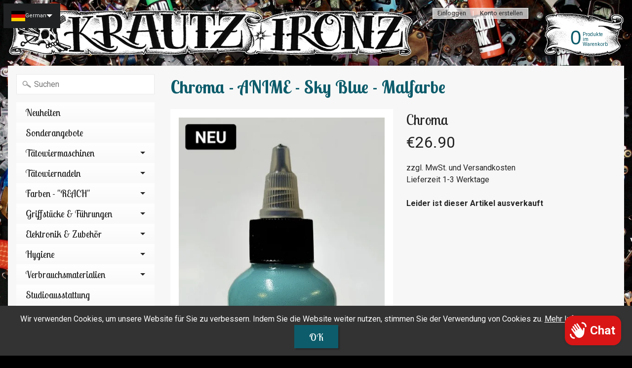

--- FILE ---
content_type: text/html; charset=utf-8
request_url: https://krautz-ironz.de/products/chroma-anime-sky-blue
body_size: 24942
content:
<!DOCTYPE html>
<!--[if IE 8]> <html class="no-js lt-ie9" lang="en" > <![endif]-->
<!--[if gt IE 8]><!--> <html class="no-js" lang="en" > <!--<![endif]-->
<head> 
  <!-- Google Tag Manager -->
<script>(function(w,d,s,l,i){w[l]=w[l]||[];w[l].push({'gtm.start':
new Date().getTime(),event:'gtm.js'});var f=d.getElementsByTagName(s)[0],
j=d.createElement(s),dl=l!='dataLayer'?'&l='+l:'';j.async=true;j.src=
'https://www.googletagmanager.com/gtm.js?id='+i+dl;f.parentNode.insertBefore(j,f);
})(window,document,'script','dataLayer','GTM-55PTPM52');</script>
<!-- End Google Tag Manager -->
  
    <!-- Begin Exemptify messages -->
  <script>
  
    var m4u_invalid_id = "This VAT ID seems to be invalid, please contact us directly.";
    var m4u_vies_down = "The EU validation service is unavailable. Please contact us.";
    var m4u_validated = "Your VAT ID has been successfully validated.";
    var m4u_deleted = "The VAT ID has been deleted.";
    var m4u_no_country = "Please enter a valid country code (e.g., DK, FR, DE,...)";
    var m4u_same_country = "We are not allowed to issue VAT exempt invoices for businesses in the same country.";
    var m4u_format_error = "Please enter a valid EU VAT ID.";</script>
  <!-- End Exemptify messages -->
  
<meta name="uri-translation" content="on" />

<meta charset="utf-8" />
<meta http-equiv="X-UA-Compatible" content="IE=edge" />  
<meta name="viewport" content="width=device-width, initial-scale=1.0, height=device-height, minimum-scale=1.0, user-scalable=0">


  
  
  <link href="//fonts.googleapis.com/css?family=Roboto:400,700" rel="stylesheet" type="text/css" media="all" />


  
    
    
    <link href="//fonts.googleapis.com/css?family=Lobster+Two:400,700" rel="stylesheet" type="text/css" media="all" />
  

   
  

  <link rel="shortcut icon" href="//krautz-ironz.de/cdn/shop/files/KI_32x32_32x32.png?v=1613168106" type="image/png">

  
 


    <title>Chroma - ANIME - Sky Blue - Malfarbe</title> 





	<meta name="description" content="Chroma Anime Sky Blue in unserem erstklassigen Sortiment. Jetzt stöbern und die Qualität erleben, auf die Tattoo-Künstler vertrauen online bei uns!" />


<link rel="canonical" href="https://krautz-ironz.de/products/chroma-anime-sky-blue" /> 
<!-- /snippets/social-meta-tags.liquid -->
<meta property="og:site_name" content="Krautz Ironz - Tattoo Supply">
<meta property="og:url" content="https://krautz-ironz.de/products/chroma-anime-sky-blue">
<meta property="og:title" content="Chroma - ANIME - Sky Blue - Malfarbe">
<meta property="og:type" content="product">
<meta property="og:description" content="Chroma Anime Sky Blue in unserem erstklassigen Sortiment. Jetzt stöbern und die Qualität erleben, auf die Tattoo-Künstler vertrauen online bei uns!"><meta property="og:price:amount" content="26.90">
  <meta property="og:price:currency" content="EUR"><meta property="og:image" content="http://krautz-ironz.de/cdn/shop/products/image_png_1609970136_1024x1024.png?v=1631173210">
<meta property="og:image:secure_url" content="https://krautz-ironz.de/cdn/shop/products/image_png_1609970136_1024x1024.png?v=1631173210">

<meta name="twitter:site" content="@">
<meta name="twitter:card" content="summary_large_image">
<meta name="twitter:title" content="Chroma - ANIME - Sky Blue - Malfarbe">
<meta name="twitter:description" content="Chroma Anime Sky Blue in unserem erstklassigen Sortiment. Jetzt stöbern und die Qualität erleben, auf die Tattoo-Künstler vertrauen online bei uns!">

<link href="//krautz-ironz.de/cdn/shop/t/9/assets/styles.scss.css?v=106396555698423643151698762704" rel="stylesheet" type="text/css" media="all" />  

<script>
  window.Sunrise = window.Sunrise || {};
  Sunrise.strings = {
    add_to_cart: "In den Einkaufswagen legen",
    sold_out: "Ausverkauft",
    unavailable: "Nicht verfügbar",
    money_format_json: "€{{amount}}",
    money_format: "€{{amount}}",
    money_with_currency_format_json: "€{{amount}} EUR",
    money_with_currency_format: "€{{amount}} EUR",
    shop_currency: "EUR",
    locale: "de",
    locale_json: "de",
    customer_accounts_enabled: true,
    customer_logged_in: false
  };
</script>  
  

  
<script src="//krautz-ironz.de/cdn/shop/t/9/assets/vendor.js?v=54135488119201741561485774916" type="text/javascript"></script> 
<script src="//krautz-ironz.de/cdn/shop/t/9/assets/theme.js?v=136745412507030006001489497421" type="text/javascript"></script> 

<script>window.performance && window.performance.mark && window.performance.mark('shopify.content_for_header.start');</script><meta name="google-site-verification" content="JOYRwmeYwwM0-o5XDORTJNgRaUgbOg6o-pnNSnLMgT8">
<meta id="shopify-digital-wallet" name="shopify-digital-wallet" content="/17229465/digital_wallets/dialog">
<meta name="shopify-checkout-api-token" content="1f144d5d7bc1c5ad9ea2be10392391af">
<meta id="in-context-paypal-metadata" data-shop-id="17229465" data-venmo-supported="false" data-environment="production" data-locale="de_DE" data-paypal-v4="true" data-currency="EUR">
<link rel="alternate" hreflang="x-default" href="https://krautz-ironz.de/products/chroma-anime-sky-blue">
<link rel="alternate" hreflang="de" href="https://krautz-ironz.de/products/chroma-anime-sky-blue">
<link rel="alternate" hreflang="en" href="https://krautz-ironz.de/en/products/chroma-anime-sky-blue-paint">
<link rel="alternate" type="application/json+oembed" href="https://krautz-ironz.de/products/chroma-anime-sky-blue.oembed">
<script async="async" src="/checkouts/internal/preloads.js?locale=de-DE"></script>
<link rel="preconnect" href="https://shop.app" crossorigin="anonymous">
<script async="async" src="https://shop.app/checkouts/internal/preloads.js?locale=de-DE&shop_id=17229465" crossorigin="anonymous"></script>
<script id="apple-pay-shop-capabilities" type="application/json">{"shopId":17229465,"countryCode":"DE","currencyCode":"EUR","merchantCapabilities":["supports3DS"],"merchantId":"gid:\/\/shopify\/Shop\/17229465","merchantName":"Krautz Ironz - Tattoo Supply","requiredBillingContactFields":["postalAddress","email"],"requiredShippingContactFields":["postalAddress","email"],"shippingType":"shipping","supportedNetworks":["visa","maestro","masterCard","amex"],"total":{"type":"pending","label":"Krautz Ironz - Tattoo Supply","amount":"1.00"},"shopifyPaymentsEnabled":true,"supportsSubscriptions":true}</script>
<script id="shopify-features" type="application/json">{"accessToken":"1f144d5d7bc1c5ad9ea2be10392391af","betas":["rich-media-storefront-analytics"],"domain":"krautz-ironz.de","predictiveSearch":true,"shopId":17229465,"locale":"de"}</script>
<script>var Shopify = Shopify || {};
Shopify.shop = "krautz-ironz.myshopify.com";
Shopify.locale = "de";
Shopify.currency = {"active":"EUR","rate":"1.0"};
Shopify.country = "DE";
Shopify.theme = {"name":"Sunrise","id":167211146,"schema_name":"Sunrise","schema_version":"5.07","theme_store_id":57,"role":"main"};
Shopify.theme.handle = "null";
Shopify.theme.style = {"id":null,"handle":null};
Shopify.cdnHost = "krautz-ironz.de/cdn";
Shopify.routes = Shopify.routes || {};
Shopify.routes.root = "/";</script>
<script type="module">!function(o){(o.Shopify=o.Shopify||{}).modules=!0}(window);</script>
<script>!function(o){function n(){var o=[];function n(){o.push(Array.prototype.slice.apply(arguments))}return n.q=o,n}var t=o.Shopify=o.Shopify||{};t.loadFeatures=n(),t.autoloadFeatures=n()}(window);</script>
<script>
  window.ShopifyPay = window.ShopifyPay || {};
  window.ShopifyPay.apiHost = "shop.app\/pay";
  window.ShopifyPay.redirectState = null;
</script>
<script id="shop-js-analytics" type="application/json">{"pageType":"product"}</script>
<script defer="defer" async type="module" src="//krautz-ironz.de/cdn/shopifycloud/shop-js/modules/v2/client.init-shop-cart-sync_XknANqpX.de.esm.js"></script>
<script defer="defer" async type="module" src="//krautz-ironz.de/cdn/shopifycloud/shop-js/modules/v2/chunk.common_DvdeXi9P.esm.js"></script>
<script type="module">
  await import("//krautz-ironz.de/cdn/shopifycloud/shop-js/modules/v2/client.init-shop-cart-sync_XknANqpX.de.esm.js");
await import("//krautz-ironz.de/cdn/shopifycloud/shop-js/modules/v2/chunk.common_DvdeXi9P.esm.js");

  window.Shopify.SignInWithShop?.initShopCartSync?.({"fedCMEnabled":true,"windoidEnabled":true});

</script>
<script>
  window.Shopify = window.Shopify || {};
  if (!window.Shopify.featureAssets) window.Shopify.featureAssets = {};
  window.Shopify.featureAssets['shop-js'] = {"shop-cart-sync":["modules/v2/client.shop-cart-sync_D9JQGxjh.de.esm.js","modules/v2/chunk.common_DvdeXi9P.esm.js"],"init-fed-cm":["modules/v2/client.init-fed-cm_DMo35JdQ.de.esm.js","modules/v2/chunk.common_DvdeXi9P.esm.js"],"init-windoid":["modules/v2/client.init-windoid_B3VvhkL7.de.esm.js","modules/v2/chunk.common_DvdeXi9P.esm.js"],"shop-cash-offers":["modules/v2/client.shop-cash-offers_CYQv6hn3.de.esm.js","modules/v2/chunk.common_DvdeXi9P.esm.js","modules/v2/chunk.modal_CkJq5XGD.esm.js"],"shop-button":["modules/v2/client.shop-button_Baq_RTkq.de.esm.js","modules/v2/chunk.common_DvdeXi9P.esm.js"],"init-shop-email-lookup-coordinator":["modules/v2/client.init-shop-email-lookup-coordinator_Bz_MA9Op.de.esm.js","modules/v2/chunk.common_DvdeXi9P.esm.js"],"shop-toast-manager":["modules/v2/client.shop-toast-manager_DCWfOqRF.de.esm.js","modules/v2/chunk.common_DvdeXi9P.esm.js"],"shop-login-button":["modules/v2/client.shop-login-button_caaxNUOr.de.esm.js","modules/v2/chunk.common_DvdeXi9P.esm.js","modules/v2/chunk.modal_CkJq5XGD.esm.js"],"avatar":["modules/v2/client.avatar_BTnouDA3.de.esm.js"],"init-shop-cart-sync":["modules/v2/client.init-shop-cart-sync_XknANqpX.de.esm.js","modules/v2/chunk.common_DvdeXi9P.esm.js"],"pay-button":["modules/v2/client.pay-button_CKXSOdRt.de.esm.js","modules/v2/chunk.common_DvdeXi9P.esm.js"],"init-shop-for-new-customer-accounts":["modules/v2/client.init-shop-for-new-customer-accounts_CbyP-mMl.de.esm.js","modules/v2/client.shop-login-button_caaxNUOr.de.esm.js","modules/v2/chunk.common_DvdeXi9P.esm.js","modules/v2/chunk.modal_CkJq5XGD.esm.js"],"init-customer-accounts-sign-up":["modules/v2/client.init-customer-accounts-sign-up_CDG_EMX9.de.esm.js","modules/v2/client.shop-login-button_caaxNUOr.de.esm.js","modules/v2/chunk.common_DvdeXi9P.esm.js","modules/v2/chunk.modal_CkJq5XGD.esm.js"],"shop-follow-button":["modules/v2/client.shop-follow-button_DKjGFHnv.de.esm.js","modules/v2/chunk.common_DvdeXi9P.esm.js","modules/v2/chunk.modal_CkJq5XGD.esm.js"],"checkout-modal":["modules/v2/client.checkout-modal_DiCgWgoC.de.esm.js","modules/v2/chunk.common_DvdeXi9P.esm.js","modules/v2/chunk.modal_CkJq5XGD.esm.js"],"init-customer-accounts":["modules/v2/client.init-customer-accounts_CBDBRCw9.de.esm.js","modules/v2/client.shop-login-button_caaxNUOr.de.esm.js","modules/v2/chunk.common_DvdeXi9P.esm.js","modules/v2/chunk.modal_CkJq5XGD.esm.js"],"lead-capture":["modules/v2/client.lead-capture_ASe7qa-m.de.esm.js","modules/v2/chunk.common_DvdeXi9P.esm.js","modules/v2/chunk.modal_CkJq5XGD.esm.js"],"shop-login":["modules/v2/client.shop-login_Cve_5msa.de.esm.js","modules/v2/chunk.common_DvdeXi9P.esm.js","modules/v2/chunk.modal_CkJq5XGD.esm.js"],"payment-terms":["modules/v2/client.payment-terms_D0YjRyyK.de.esm.js","modules/v2/chunk.common_DvdeXi9P.esm.js","modules/v2/chunk.modal_CkJq5XGD.esm.js"]};
</script>
<script>(function() {
  var isLoaded = false;
  function asyncLoad() {
    if (isLoaded) return;
    isLoaded = true;
    var urls = ["https:\/\/gdprcdn.b-cdn.net\/js\/gdpr_cookie_consent.min.js?shop=krautz-ironz.myshopify.com","https:\/\/plugin.brevo.com\/integrations\/api\/automation\/script?user_connection_id=65f164a32ed08d5fe571dd07\u0026ma-key=ex7x1yx2hvrc8o4vgzhadzcn\u0026shop=krautz-ironz.myshopify.com","https:\/\/plugin.brevo.com\/integrations\/api\/sy\/cart_tracking\/script?ma-key=ex7x1yx2hvrc8o4vgzhadzcn\u0026user_connection_id=65f164a32ed08d5fe571dd07\u0026shop=krautz-ironz.myshopify.com"];
    for (var i = 0; i < urls.length; i++) {
      var s = document.createElement('script');
      s.type = 'text/javascript';
      s.async = true;
      s.src = urls[i];
      var x = document.getElementsByTagName('script')[0];
      x.parentNode.insertBefore(s, x);
    }
  };
  if(window.attachEvent) {
    window.attachEvent('onload', asyncLoad);
  } else {
    window.addEventListener('load', asyncLoad, false);
  }
})();</script>
<script id="__st">var __st={"a":17229465,"offset":3600,"reqid":"3211b76a-34f2-4685-a8fb-2d279f34ddff-1768859363","pageurl":"krautz-ironz.de\/products\/chroma-anime-sky-blue","u":"b21384647ac4","p":"product","rtyp":"product","rid":6868506116207};</script>
<script>window.ShopifyPaypalV4VisibilityTracking = true;</script>
<script id="captcha-bootstrap">!function(){'use strict';const t='contact',e='account',n='new_comment',o=[[t,t],['blogs',n],['comments',n],[t,'customer']],c=[[e,'customer_login'],[e,'guest_login'],[e,'recover_customer_password'],[e,'create_customer']],r=t=>t.map((([t,e])=>`form[action*='/${t}']:not([data-nocaptcha='true']) input[name='form_type'][value='${e}']`)).join(','),a=t=>()=>t?[...document.querySelectorAll(t)].map((t=>t.form)):[];function s(){const t=[...o],e=r(t);return a(e)}const i='password',u='form_key',d=['recaptcha-v3-token','g-recaptcha-response','h-captcha-response',i],f=()=>{try{return window.sessionStorage}catch{return}},m='__shopify_v',_=t=>t.elements[u];function p(t,e,n=!1){try{const o=window.sessionStorage,c=JSON.parse(o.getItem(e)),{data:r}=function(t){const{data:e,action:n}=t;return t[m]||n?{data:e,action:n}:{data:t,action:n}}(c);for(const[e,n]of Object.entries(r))t.elements[e]&&(t.elements[e].value=n);n&&o.removeItem(e)}catch(o){console.error('form repopulation failed',{error:o})}}const l='form_type',E='cptcha';function T(t){t.dataset[E]=!0}const w=window,h=w.document,L='Shopify',v='ce_forms',y='captcha';let A=!1;((t,e)=>{const n=(g='f06e6c50-85a8-45c8-87d0-21a2b65856fe',I='https://cdn.shopify.com/shopifycloud/storefront-forms-hcaptcha/ce_storefront_forms_captcha_hcaptcha.v1.5.2.iife.js',D={infoText:'Durch hCaptcha geschützt',privacyText:'Datenschutz',termsText:'Allgemeine Geschäftsbedingungen'},(t,e,n)=>{const o=w[L][v],c=o.bindForm;if(c)return c(t,g,e,D).then(n);var r;o.q.push([[t,g,e,D],n]),r=I,A||(h.body.append(Object.assign(h.createElement('script'),{id:'captcha-provider',async:!0,src:r})),A=!0)});var g,I,D;w[L]=w[L]||{},w[L][v]=w[L][v]||{},w[L][v].q=[],w[L][y]=w[L][y]||{},w[L][y].protect=function(t,e){n(t,void 0,e),T(t)},Object.freeze(w[L][y]),function(t,e,n,w,h,L){const[v,y,A,g]=function(t,e,n){const i=e?o:[],u=t?c:[],d=[...i,...u],f=r(d),m=r(i),_=r(d.filter((([t,e])=>n.includes(e))));return[a(f),a(m),a(_),s()]}(w,h,L),I=t=>{const e=t.target;return e instanceof HTMLFormElement?e:e&&e.form},D=t=>v().includes(t);t.addEventListener('submit',(t=>{const e=I(t);if(!e)return;const n=D(e)&&!e.dataset.hcaptchaBound&&!e.dataset.recaptchaBound,o=_(e),c=g().includes(e)&&(!o||!o.value);(n||c)&&t.preventDefault(),c&&!n&&(function(t){try{if(!f())return;!function(t){const e=f();if(!e)return;const n=_(t);if(!n)return;const o=n.value;o&&e.removeItem(o)}(t);const e=Array.from(Array(32),(()=>Math.random().toString(36)[2])).join('');!function(t,e){_(t)||t.append(Object.assign(document.createElement('input'),{type:'hidden',name:u})),t.elements[u].value=e}(t,e),function(t,e){const n=f();if(!n)return;const o=[...t.querySelectorAll(`input[type='${i}']`)].map((({name:t})=>t)),c=[...d,...o],r={};for(const[a,s]of new FormData(t).entries())c.includes(a)||(r[a]=s);n.setItem(e,JSON.stringify({[m]:1,action:t.action,data:r}))}(t,e)}catch(e){console.error('failed to persist form',e)}}(e),e.submit())}));const S=(t,e)=>{t&&!t.dataset[E]&&(n(t,e.some((e=>e===t))),T(t))};for(const o of['focusin','change'])t.addEventListener(o,(t=>{const e=I(t);D(e)&&S(e,y())}));const B=e.get('form_key'),M=e.get(l),P=B&&M;t.addEventListener('DOMContentLoaded',(()=>{const t=y();if(P)for(const e of t)e.elements[l].value===M&&p(e,B);[...new Set([...A(),...v().filter((t=>'true'===t.dataset.shopifyCaptcha))])].forEach((e=>S(e,t)))}))}(h,new URLSearchParams(w.location.search),n,t,e,['guest_login'])})(!0,!0)}();</script>
<script integrity="sha256-4kQ18oKyAcykRKYeNunJcIwy7WH5gtpwJnB7kiuLZ1E=" data-source-attribution="shopify.loadfeatures" defer="defer" src="//krautz-ironz.de/cdn/shopifycloud/storefront/assets/storefront/load_feature-a0a9edcb.js" crossorigin="anonymous"></script>
<script crossorigin="anonymous" defer="defer" src="//krautz-ironz.de/cdn/shopifycloud/storefront/assets/shopify_pay/storefront-65b4c6d7.js?v=20250812"></script>
<script data-source-attribution="shopify.dynamic_checkout.dynamic.init">var Shopify=Shopify||{};Shopify.PaymentButton=Shopify.PaymentButton||{isStorefrontPortableWallets:!0,init:function(){window.Shopify.PaymentButton.init=function(){};var t=document.createElement("script");t.src="https://krautz-ironz.de/cdn/shopifycloud/portable-wallets/latest/portable-wallets.de.js",t.type="module",document.head.appendChild(t)}};
</script>
<script data-source-attribution="shopify.dynamic_checkout.buyer_consent">
  function portableWalletsHideBuyerConsent(e){var t=document.getElementById("shopify-buyer-consent"),n=document.getElementById("shopify-subscription-policy-button");t&&n&&(t.classList.add("hidden"),t.setAttribute("aria-hidden","true"),n.removeEventListener("click",e))}function portableWalletsShowBuyerConsent(e){var t=document.getElementById("shopify-buyer-consent"),n=document.getElementById("shopify-subscription-policy-button");t&&n&&(t.classList.remove("hidden"),t.removeAttribute("aria-hidden"),n.addEventListener("click",e))}window.Shopify?.PaymentButton&&(window.Shopify.PaymentButton.hideBuyerConsent=portableWalletsHideBuyerConsent,window.Shopify.PaymentButton.showBuyerConsent=portableWalletsShowBuyerConsent);
</script>
<script data-source-attribution="shopify.dynamic_checkout.cart.bootstrap">document.addEventListener("DOMContentLoaded",(function(){function t(){return document.querySelector("shopify-accelerated-checkout-cart, shopify-accelerated-checkout")}if(t())Shopify.PaymentButton.init();else{new MutationObserver((function(e,n){t()&&(Shopify.PaymentButton.init(),n.disconnect())})).observe(document.body,{childList:!0,subtree:!0})}}));
</script>
<link id="shopify-accelerated-checkout-styles" rel="stylesheet" media="screen" href="https://krautz-ironz.de/cdn/shopifycloud/portable-wallets/latest/accelerated-checkout-backwards-compat.css" crossorigin="anonymous">
<style id="shopify-accelerated-checkout-cart">
        #shopify-buyer-consent {
  margin-top: 1em;
  display: inline-block;
  width: 100%;
}

#shopify-buyer-consent.hidden {
  display: none;
}

#shopify-subscription-policy-button {
  background: none;
  border: none;
  padding: 0;
  text-decoration: underline;
  font-size: inherit;
  cursor: pointer;
}

#shopify-subscription-policy-button::before {
  box-shadow: none;
}

      </style>

<script>window.performance && window.performance.mark && window.performance.mark('shopify.content_for_header.end');</script>
<!-- "snippets/weglot_hreftags.liquid" was not rendered, the associated app was uninstalled -->



<!-- "snippets/weglot_switcher.liquid" was not rendered, the associated app was uninstalled -->
<!-- BEGIN app block: shopify://apps/langshop/blocks/sdk/84899e01-2b29-42af-99d6-46d16daa2111 --><!-- BEGIN app snippet: config --><script type="text/javascript">
    /** Workaround for backward compatibility with old versions of localized themes */
    if (window.LangShopConfig && window.LangShopConfig.themeDynamics && window.LangShopConfig.themeDynamics.length) {
        themeDynamics = window.LangShopConfig.themeDynamics;
    } else {
        themeDynamics = [];
    }

    window.LangShopConfig = {
    "currentLanguage": "de",
    "currentCurrency": "eur",
    "currentCountry": "DE",
    "shopifyLocales": [{"code":"de","name":"Deutsch","endonym_name":"Deutsch","rootUrl":"\/"},{"code":"en","name":"Englisch","endonym_name":"English","rootUrl":"\/en"}    ],
    "shopifyCountries": [{"code":"AU","name":"Australien", "currency":"EUR"},{"code":"BE","name":"Belgien", "currency":"EUR"},{"code":"BR","name":"Brasilien", "currency":"EUR"},{"code":"BG","name":"Bulgarien", "currency":"EUR"},{"code":"DK","name":"Dänemark", "currency":"EUR"},{"code":"DE","name":"Deutschland", "currency":"EUR"},{"code":"EE","name":"Estland", "currency":"EUR"},{"code":"FI","name":"Finnland", "currency":"EUR"},{"code":"FR","name":"Frankreich", "currency":"EUR"},{"code":"GR","name":"Griechenland", "currency":"EUR"},{"code":"IN","name":"Indien", "currency":"EUR"},{"code":"ID","name":"Indonesien", "currency":"EUR"},{"code":"IE","name":"Irland", "currency":"EUR"},{"code":"IS","name":"Island", "currency":"EUR"},{"code":"IM","name":"Isle of Man", "currency":"EUR"},{"code":"IT","name":"Italien", "currency":"EUR"},{"code":"CA","name":"Kanada", "currency":"EUR"},{"code":"HR","name":"Kroatien", "currency":"EUR"},{"code":"LT","name":"Litauen", "currency":"EUR"},{"code":"LU","name":"Luxemburg", "currency":"EUR"},{"code":"MT","name":"Malta", "currency":"EUR"},{"code":"NL","name":"Niederlande", "currency":"EUR"},{"code":"NO","name":"Norwegen", "currency":"EUR"},{"code":"AT","name":"Österreich", "currency":"EUR"},{"code":"PL","name":"Polen", "currency":"EUR"},{"code":"PT","name":"Portugal", "currency":"EUR"},{"code":"RO","name":"Rumänien", "currency":"EUR"},{"code":"SA","name":"Saudi-Arabien", "currency":"SAR"},{"code":"SE","name":"Schweden", "currency":"EUR"},{"code":"CH","name":"Schweiz", "currency":"EUR"},{"code":"SK","name":"Slowakei", "currency":"EUR"},{"code":"SI","name":"Slowenien", "currency":"EUR"},{"code":"ES","name":"Spanien", "currency":"EUR"},{"code":"CZ","name":"Tschechien", "currency":"EUR"},{"code":"UA","name":"Ukraine", "currency":"EUR"},{"code":"HU","name":"Ungarn", "currency":"EUR"},{"code":"US","name":"Vereinigte Staaten", "currency":"EUR"},{"code":"GB","name":"Vereinigtes Königreich", "currency":"EUR"}    ],
    "shopifyCurrencies": ["EUR","SAR"],
    "originalLanguage": {"code":"de","alias":null,"title":"German","icon":null,"published":true},
    "targetLanguages": [{"code":"en","alias":null,"title":"English","icon":null,"published":true}],
    "languagesSwitchers": {"languageCurrency":{"status":"published","desktop":{"isActive":true,"generalCustomize":{"template":null,"displayed":"language","language":"name","languageFlag":true,"currency":"code","currencyFlag":false,"switcher":"floating","position":"top-left","verticalSliderValue":7,"verticalSliderDimension":"px","horizontalSliderValue":7,"horizontalSliderDimension":"px"},"advancedCustomize":{"switcherStyle":{"flagRounding":0,"flagRoundingDimension":"px","flagPosition":"left","backgroundColor":"#202223","padding":{"left":16,"top":14,"right":16,"bottom":14},"paddingDimension":"px","fontSize":11,"fontSizeDimension":"px","fontFamily":"inherit","fontColor":"#FFFFFF","borderWidth":0,"borderWidthDimension":"px","borderRadius":0,"borderRadiusDimension":"px","borderColor":"#FFFFFF"},"dropDownStyle":{"backgroundColor":"#202223","padding":{"left":16,"top":14,"right":16,"bottom":14},"paddingDimension":"px","fontSize":20,"fontSizeDimension":"px","fontFamily":"inherit","fontColor":"#FFFFFF","borderWidth":0,"borderWidthDimension":"px","borderRadius":0,"borderRadiusDimension":"px","borderColor":"#FFFFFF"},"arrow":{"size":6,"sizeDimension":"px","color":"#FFFFFF"}}},"mobile":{"isActive":true,"sameAsDesktop":false,"generalCustomize":{"template":3,"displayed":"language","language":"name","languageFlag":true,"currency":"code","currencyFlag":false,"switcher":"floating","position":"top-left","verticalSliderValue":15,"verticalSliderDimension":"px","horizontalSliderValue":15,"horizontalSliderDimension":"px"},"advancedCustomize":{"switcherStyle":{"flagRounding":0,"flagRoundingDimension":"px","flagPosition":"left","backgroundColor":"#202223","padding":{"left":16,"top":14,"right":16,"bottom":14},"paddingDimension":"px","fontSize":18,"fontSizeDimension":"px","fontFamily":"inherit","fontColor":"#FFFFFF","borderWidth":0,"borderWidthDimension":"px","borderRadius":0,"borderRadiusDimension":"px","borderColor":"#FFFFFF"},"dropDownStyle":{"backgroundColor":"#202223","padding":{"left":16,"top":14,"right":16,"bottom":14},"paddingDimension":"px","fontSize":18,"fontSizeDimension":"px","fontFamily":"inherit","fontColor":"#FFFFFF","borderWidth":0,"borderWidthDimension":"px","borderRadius":0,"borderRadiusDimension":"px","borderColor":"#FFFFFF"},"arrow":{"size":6,"sizeDimension":"px","color":"#FFFFFF"}}}},"autoDetection":{"status":"published","alertType":"popup","popupContainer":{"position":"center","backgroundColor":"#FFFFFF","width":700,"widthDimension":"px","padding":{"left":20,"top":20,"right":20,"bottom":20},"paddingDimension":"px","borderWidth":0,"borderWidthDimension":"px","borderRadius":8,"borderRadiusDimension":"px","borderColor":"#FFFFFF","fontSize":18,"fontSizeDimension":"px","fontFamily":"inherit","fontColor":"#202223"},"bannerContainer":{"position":"top","backgroundColor":"#FFFFFF","width":8,"widthDimension":"px","padding":{"left":20,"top":20,"right":20,"bottom":20},"paddingDimension":"px","borderWidth":0,"borderWidthDimension":"px","borderRadius":8,"borderRadiusDimension":"px","borderColor":"#FFFFFF","fontSize":18,"fontSizeDimension":"px","fontFamily":"inherit","fontColor":"#202223"},"selectorContainer":{"backgroundColor":"#FFFFFF","padding":{"left":8,"top":8,"right":8,"bottom":8},"paddingDimension":"px","borderWidth":0,"borderWidthDimension":"px","borderRadius":8,"borderRadiusDimension":"px","borderColor":"#FFFFFF","fontSize":18,"fontSizeDimension":"px","fontFamily":"inherit","fontColor":"#202223"},"button":{"backgroundColor":"#FFFFFF","padding":{"left":8,"top":8,"right":8,"bottom":8},"paddingDimension":"px","borderWidth":0,"borderWidthDimension":"px","borderRadius":8,"borderRadiusDimension":"px","borderColor":"#FFFFFF","fontSize":18,"fontSizeDimension":"px","fontFamily":"inherit","fontColor":"#202223"},"closeIcon":{"size":16,"sizeDimension":"px","color":"#1D1D1D"}}},
    "defaultCurrency": {"code":"eur","title":"Euro","icon":null,"rate":0.8473,"formatWithCurrency":"€{{amount}} EUR","formatWithoutCurrency":"€{{amount}}"},
    "targetCurrencies": [],
    "currenciesSwitchers": [{"id":18111025,"title":null,"type":"dropdown","status":"admin-only","display":"all","position":"bottom-left","offset":"10px","shortTitles":false,"isolateStyles":true,"icons":"rounded","sprite":"flags","defaultStyles":true,"devices":{"mobile":{"visible":true,"minWidth":null,"maxWidth":{"value":480,"dimension":"px"}},"tablet":{"visible":true,"minWidth":{"value":481,"dimension":"px"},"maxWidth":{"value":1023,"dimension":"px"}},"desktop":{"visible":true,"minWidth":{"value":1024,"dimension":"px"},"maxWidth":null}},"styles":{"dropdown":{"activeContainer":{"padding":{"top":{"value":8,"dimension":"px"},"right":{"value":10,"dimension":"px"},"bottom":{"value":8,"dimension":"px"},"left":{"value":10,"dimension":"px"}},"background":"rgba(255,255,255,.95)","borderRadius":{"topLeft":{"value":0,"dimension":"px"},"topRight":{"value":0,"dimension":"px"},"bottomLeft":{"value":0,"dimension":"px"},"bottomRight":{"value":0,"dimension":"px"}},"borderTop":{"color":"rgba(224, 224, 224, 1)","style":"solid","width":{"value":1,"dimension":"px"}},"borderRight":{"color":"rgba(224, 224, 224, 1)","style":"solid","width":{"value":1,"dimension":"px"}},"borderBottom":{"color":"rgba(224, 224, 224, 1)","style":"solid","width":{"value":1,"dimension":"px"}},"borderLeft":{"color":"rgba(224, 224, 224, 1)","style":"solid","width":{"value":1,"dimension":"px"}}},"activeContainerHovered":null,"activeItem":{"fontSize":{"value":13,"dimension":"px"},"fontFamily":"Open Sans","color":"rgba(39, 46, 49, 1)"},"activeItemHovered":null,"activeItemIcon":{"offset":{"value":10,"dimension":"px"},"position":"left"},"dropdownContainer":{"animation":"sliding","background":"rgba(255,255,255,.95)","borderRadius":{"topLeft":{"value":0,"dimension":"px"},"topRight":{"value":0,"dimension":"px"},"bottomLeft":{"value":0,"dimension":"px"},"bottomRight":{"value":0,"dimension":"px"}},"borderTop":{"color":"rgba(224, 224, 224, 1)","style":"solid","width":{"value":1,"dimension":"px"}},"borderRight":{"color":"rgba(224, 224, 224, 1)","style":"solid","width":{"value":1,"dimension":"px"}},"borderBottom":{"color":"rgba(224, 224, 224, 1)","style":"solid","width":{"value":1,"dimension":"px"}},"borderLeft":{"color":"rgba(224, 224, 224, 1)","style":"solid","width":{"value":1,"dimension":"px"}},"padding":{"top":{"value":0,"dimension":"px"},"right":{"value":0,"dimension":"px"},"bottom":{"value":0,"dimension":"px"},"left":{"value":0,"dimension":"px"}}},"dropdownContainerHovered":null,"dropdownItem":{"padding":{"top":{"value":8,"dimension":"px"},"right":{"value":10,"dimension":"px"},"bottom":{"value":8,"dimension":"px"},"left":{"value":10,"dimension":"px"}},"fontSize":{"value":13,"dimension":"px"},"fontFamily":"Open Sans","color":"rgba(39, 46, 49, 1)"},"dropdownItemHovered":{"color":"rgba(27, 160, 227, 1)"},"dropdownItemIcon":{"position":"left","offset":{"value":10,"dimension":"px"}},"arrow":{"color":"rgba(39, 46, 49, 1)","position":"right","offset":{"value":20,"dimension":"px"},"size":{"value":6,"dimension":"px"}}},"inline":{"container":{"background":"rgba(255,255,255,.95)","borderRadius":{"topLeft":{"value":4,"dimension":"px"},"topRight":{"value":4,"dimension":"px"},"bottomLeft":{"value":4,"dimension":"px"},"bottomRight":{"value":4,"dimension":"px"}},"borderTop":{"color":"rgba(224, 224, 224, 1)","style":"solid","width":{"value":1,"dimension":"px"}},"borderRight":{"color":"rgba(224, 224, 224, 1)","style":"solid","width":{"value":1,"dimension":"px"}},"borderBottom":{"color":"rgba(224, 224, 224, 1)","style":"solid","width":{"value":1,"dimension":"px"}},"borderLeft":{"color":"rgba(224, 224, 224, 1)","style":"solid","width":{"value":1,"dimension":"px"}}},"containerHovered":null,"item":{"background":"transparent","padding":{"top":{"value":8,"dimension":"px"},"right":{"value":10,"dimension":"px"},"bottom":{"value":8,"dimension":"px"},"left":{"value":10,"dimension":"px"}},"fontSize":{"value":13,"dimension":"px"},"fontFamily":"Open Sans","color":"rgba(39, 46, 49, 1)"},"itemHovered":{"background":"rgba(245, 245, 245, 1)","color":"rgba(39, 46, 49, 1)"},"itemActive":{"background":"rgba(245, 245, 245, 1)","color":"rgba(27, 160, 227, 1)"},"itemIcon":{"position":"left","offset":{"value":10,"dimension":"px"}}},"ios":{"activeContainer":{"padding":{"top":{"value":0,"dimension":"px"},"right":{"value":0,"dimension":"px"},"bottom":{"value":0,"dimension":"px"},"left":{"value":0,"dimension":"px"}},"background":"rgba(255,255,255,.95)","borderRadius":{"topLeft":{"value":0,"dimension":"px"},"topRight":{"value":0,"dimension":"px"},"bottomLeft":{"value":0,"dimension":"px"},"bottomRight":{"value":0,"dimension":"px"}},"borderTop":{"color":"rgba(224, 224, 224, 1)","style":"solid","width":{"value":1,"dimension":"px"}},"borderRight":{"color":"rgba(224, 224, 224, 1)","style":"solid","width":{"value":1,"dimension":"px"}},"borderBottom":{"color":"rgba(224, 224, 224, 1)","style":"solid","width":{"value":1,"dimension":"px"}},"borderLeft":{"color":"rgba(224, 224, 224, 1)","style":"solid","width":{"value":1,"dimension":"px"}}},"activeContainerHovered":null,"activeItem":{"fontSize":{"value":13,"dimension":"px"},"fontFamily":"Open Sans","color":"rgba(39, 46, 49, 1)","padding":{"top":{"value":8,"dimension":"px"},"right":{"value":10,"dimension":"px"},"bottom":{"value":8,"dimension":"px"},"left":{"value":10,"dimension":"px"}}},"activeItemHovered":null,"activeItemIcon":{"position":"left","offset":{"value":10,"dimension":"px"}},"modalOverlay":{"background":"rgba(0, 0, 0, 0.7)"},"wheelButtonsContainer":{"background":"rgba(255, 255, 255, 1)","padding":{"top":{"value":8,"dimension":"px"},"right":{"value":10,"dimension":"px"},"bottom":{"value":8,"dimension":"px"},"left":{"value":10,"dimension":"px"}},"borderTop":{"color":"rgba(224, 224, 224, 1)","style":"solid","width":{"value":0,"dimension":"px"}},"borderRight":{"color":"rgba(224, 224, 224, 1)","style":"solid","width":{"value":0,"dimension":"px"}},"borderBottom":{"color":"rgba(224, 224, 224, 1)","style":"solid","width":{"value":1,"dimension":"px"}},"borderLeft":{"color":"rgba(224, 224, 224, 1)","style":"solid","width":{"value":0,"dimension":"px"}}},"wheelCloseButton":{"fontSize":{"value":14,"dimension":"px"},"fontFamily":"Open Sans","color":"rgba(39, 46, 49, 1)","fontWeight":"bold"},"wheelCloseButtonHover":null,"wheelSubmitButton":{"fontSize":{"value":14,"dimension":"px"},"fontFamily":"Open Sans","color":"rgba(39, 46, 49, 1)","fontWeight":"bold"},"wheelSubmitButtonHover":null,"wheelPanelContainer":{"background":"rgba(255, 255, 255, 1)"},"wheelLine":{"borderTop":{"color":"rgba(224, 224, 224, 1)","style":"solid","width":{"value":1,"dimension":"px"}},"borderRight":{"color":"rgba(224, 224, 224, 1)","style":"solid","width":{"value":0,"dimension":"px"}},"borderBottom":{"color":"rgba(224, 224, 224, 1)","style":"solid","width":{"value":1,"dimension":"px"}},"borderLeft":{"color":"rgba(224, 224, 224, 1)","style":"solid","width":{"value":0,"dimension":"px"}}},"wheelItem":{"background":"transparent","padding":{"top":{"value":8,"dimension":"px"},"right":{"value":10,"dimension":"px"},"bottom":{"value":8,"dimension":"px"},"left":{"value":10,"dimension":"px"}},"fontSize":{"value":13,"dimension":"px"},"fontFamily":"Open Sans","color":"rgba(39, 46, 49, 1)","justifyContent":"flex-start"},"wheelItemIcon":{"position":"left","offset":{"value":10,"dimension":"px"}}},"modal":{"activeContainer":{"padding":{"top":{"value":0,"dimension":"px"},"right":{"value":0,"dimension":"px"},"bottom":{"value":0,"dimension":"px"},"left":{"value":0,"dimension":"px"}},"background":"rgba(255,255,255,.95)","borderRadius":{"topLeft":{"value":0,"dimension":"px"},"topRight":{"value":0,"dimension":"px"},"bottomLeft":{"value":0,"dimension":"px"},"bottomRight":{"value":0,"dimension":"px"}},"borderTop":{"color":"rgba(224, 224, 224, 1)","style":"solid","width":{"value":1,"dimension":"px"}},"borderRight":{"color":"rgba(224, 224, 224, 1)","style":"solid","width":{"value":1,"dimension":"px"}},"borderBottom":{"color":"rgba(224, 224, 224, 1)","style":"solid","width":{"value":1,"dimension":"px"}},"borderLeft":{"color":"rgba(224, 224, 224, 1)","style":"solid","width":{"value":1,"dimension":"px"}}},"activeContainerHovered":null,"activeItem":{"fontSize":{"value":13,"dimension":"px"},"fontFamily":"Open Sans","color":"rgba(39, 46, 49, 1)","padding":{"top":{"value":8,"dimension":"px"},"right":{"value":10,"dimension":"px"},"bottom":{"value":8,"dimension":"px"},"left":{"value":10,"dimension":"px"}}},"activeItemHovered":null,"activeItemIcon":{"position":"left","offset":{"value":10,"dimension":"px"}},"modalOverlay":{"background":"rgba(0, 0, 0, 0.7)"},"modalContent":{"animation":"sliding-down","background":"rgba(255, 255, 255, 1)","maxHeight":{"value":80,"dimension":"vh"},"maxWidth":{"value":80,"dimension":"vw"},"width":{"value":320,"dimension":"px"}},"modalContentHover":null,"modalItem":{"reverseElements":true,"fontSize":{"value":11,"dimension":"px"},"fontFamily":"Open Sans","color":"rgba(102, 102, 102, 1)","textTransform":"uppercase","fontWeight":"bold","justifyContent":"space-between","letterSpacing":{"value":3,"dimension":"px"},"padding":{"top":{"value":20,"dimension":"px"},"right":{"value":26,"dimension":"px"},"bottom":{"value":20,"dimension":"px"},"left":{"value":26,"dimension":"px"}}},"modalItemIcon":{"offset":{"value":20,"dimension":"px"}},"modalItemRadio":{"size":{"value":20,"dimension":"px"},"offset":{"value":20,"dimension":"px"},"color":"rgba(193, 202, 202, 1)"},"modalItemHovered":{"background":"rgba(255, 103, 99, 0.5)","color":"rgba(254, 236, 233, 1)"},"modalItemHoveredRadio":{"size":{"value":20,"dimension":"px"},"offset":{"value":20,"dimension":"px"},"color":"rgba(254, 236, 233, 1)"},"modalActiveItem":{"fontSize":{"value":15,"dimension":"px"},"color":"rgba(254, 236, 233, 1)","background":"rgba(255, 103, 99, 1)"},"modalActiveItemRadio":{"size":{"value":24,"dimension":"px"},"offset":{"value":18,"dimension":"px"},"color":"rgba(255, 255, 255, 1)"},"modalActiveItemHovered":null,"modalActiveItemHoveredRadio":null},"select":{"container":{"background":"rgba(255,255,255, 1)","borderRadius":{"topLeft":{"value":4,"dimension":"px"},"topRight":{"value":4,"dimension":"px"},"bottomLeft":{"value":4,"dimension":"px"},"bottomRight":{"value":4,"dimension":"px"}},"borderTop":{"color":"rgba(204, 204, 204, 1)","style":"solid","width":{"value":1,"dimension":"px"}},"borderRight":{"color":"rgba(204, 204, 204, 1)","style":"solid","width":{"value":1,"dimension":"px"}},"borderBottom":{"color":"rgba(204, 204, 204, 1)","style":"solid","width":{"value":1,"dimension":"px"}},"borderLeft":{"color":"rgba(204, 204, 204, 1)","style":"solid","width":{"value":1,"dimension":"px"}}},"text":{"padding":{"top":{"value":5,"dimension":"px"},"right":{"value":8,"dimension":"px"},"bottom":{"value":5,"dimension":"px"},"left":{"value":8,"dimension":"px"}},"fontSize":{"value":13,"dimension":"px"},"fontFamily":"Open Sans","color":"rgba(39, 46, 49, 1)"}}}}],
    "languageDetection": "browser",
    "languagesCountries": [{"code":"de","countries":["at","be","dk","de","is","li","lu","ch"]},{"code":"en","countries":["as","ai","ag","aw","au","bs","bh","bd","bb","bz","bm","bw","br","io","bn","kh","cm","ca","ky","cx","cc","ck","cy","dm","eg","et","fk","fj","gm","gh","gi","gr","gl","gd","gu","gg","gy","hk","in","id","ie","im","il","jm","je","jo","ke","ki","kr","kw","la","lb","ls","lr","ly","my","mv","mt","mh","mu","fm","mc","ms","na","nr","np","an","nz","ng","nu","nf","mp","om","pk","pw","pg","ph","pn","qa","rw","sh","kn","lc","vc","ws","sc","sl","sg","sb","so","za","gs","lk","sd","sr","sz","sy","tz","th","tl","tk","to","tt","tc","tv","ug","ua","ae","gb","us","um","vu","vn","vg","vi","zm","zw","bq","ss","sx","cw"]},{"code":"es","countries":["ar","bo","cl","co","cr","cu","do","ec","sv","gq","gt","hn","mx","ni","pa","py","pe","pr","es","uy","ve"]},{"code":"it","countries":["va","it","sm"]},{"code":"pl","countries":["lt","pl"]}],
    "languagesBrowsers": [{"code":"de","browsers":["de","en-GB","pl","es"]},{"code":"en","browsers":["en"]},{"code":"es","browsers":[]},{"code":"it","browsers":["it"]},{"code":"pl","browsers":[]}],
    "currencyDetection": "language",
    "currenciesLanguages": null,
    "currenciesCountries": null,
    "recommendationAlert": {"type":"banner","status":"published","isolateStyles":true,"styles":{"banner":{"bannerContainer":{"position":"top","spacing":10,"borderTop":{"color":"rgba(0,0,0,0.2)","style":"solid","width":{"value":0,"dimension":"px"}},"borderRadius":{"topLeft":{"value":0,"dimension":"px"},"topRight":{"value":0,"dimension":"px"},"bottomLeft":{"value":0,"dimension":"px"},"bottomRight":{"value":0,"dimension":"px"}},"borderRight":{"color":"rgba(0,0,0,0.2)","style":"solid","width":{"value":0,"dimension":"px"}},"borderBottom":{"color":"rgba(0,0,0,0.2)","style":"solid","width":{"value":1,"dimension":"px"}},"borderLeft":{"color":"rgba(0,0,0,0.2)","style":"solid","width":{"value":0,"dimension":"px"}},"padding":{"top":{"value":15,"dimension":"px"},"right":{"value":20,"dimension":"px"},"bottom":{"value":15,"dimension":"px"},"left":{"value":20,"dimension":"px"}},"background":"rgba(255, 255, 255, 1)"},"bannerMessage":{"fontSize":{"value":16,"dimension":"px"},"fontFamily":"Open Sans","fontStyle":"normal","fontWeight":"normal","lineHeight":"1.5","color":"rgba(39, 46, 49, 1)"},"selectorContainer":{"background":"rgba(244,244,244, 1)","borderRadius":{"topLeft":{"value":2,"dimension":"px"},"topRight":{"value":2,"dimension":"px"},"bottomLeft":{"value":2,"dimension":"px"},"bottomRight":{"value":2,"dimension":"px"}},"borderTop":{"color":"rgba(204, 204, 204, 1)","style":"solid","width":{"value":0,"dimension":"px"}},"borderRight":{"color":"rgba(204, 204, 204, 1)","style":"solid","width":{"value":0,"dimension":"px"}},"borderBottom":{"color":"rgba(204, 204, 204, 1)","style":"solid","width":{"value":0,"dimension":"px"}},"borderLeft":{"color":"rgba(204, 204, 204, 1)","style":"solid","width":{"value":0,"dimension":"px"}}},"selectorContainerHovered":null,"selectorText":{"padding":{"top":{"value":8,"dimension":"px"},"right":{"value":8,"dimension":"px"},"bottom":{"value":8,"dimension":"px"},"left":{"value":8,"dimension":"px"}},"fontSize":{"value":16,"dimension":"px"},"fontFamily":"Open Sans","fontStyle":"normal","fontWeight":"normal","lineHeight":"1.5","color":"rgba(39, 46, 49, 1)"},"selectorTextHovered":null,"changeButton":{"borderTop":{"color":"transparent","style":"solid","width":{"value":0,"dimension":"px"}},"borderRight":{"color":"transparent","style":"solid","width":{"value":0,"dimension":"px"}},"borderBottom":{"color":"transparent","style":"solid","width":{"value":0,"dimension":"px"}},"borderLeft":{"color":"transparent","style":"solid","width":{"value":0,"dimension":"px"}},"fontSize":{"value":16,"dimension":"px"},"fontStyle":"normal","fontWeight":"normal","lineHeight":"1.5","borderRadius":{"topLeft":{"value":2,"dimension":"px"},"topRight":{"value":2,"dimension":"px"},"bottomLeft":{"value":2,"dimension":"px"},"bottomRight":{"value":2,"dimension":"px"}},"padding":{"top":{"value":8,"dimension":"px"},"right":{"value":8,"dimension":"px"},"bottom":{"value":8,"dimension":"px"},"left":{"value":8,"dimension":"px"}},"background":"rgba(0, 0, 0, 1)","color":"rgba(255, 255, 255, 1)"},"changeButtonHovered":null,"closeButton":{"alignSelf":"baseline","fontSize":{"value":16,"dimension":"px"},"color":"rgba(0, 0, 0, 1)"},"closeButtonHovered":null},"popup":{"popupContainer":{"maxWidth":{"value":30,"dimension":"rem"},"position":"bottom-left","spacing":10,"offset":{"value":1,"dimension":"em"},"borderTop":{"color":"rgba(0,0,0,0.2)","style":"solid","width":{"value":0,"dimension":"px"}},"borderRight":{"color":"rgba(0,0,0,0.2)","style":"solid","width":{"value":0,"dimension":"px"}},"borderBottom":{"color":"rgba(0,0,0,0.2)","style":"solid","width":{"value":1,"dimension":"px"}},"borderLeft":{"color":"rgba(0,0,0,0.2)","style":"solid","width":{"value":0,"dimension":"px"}},"borderRadius":{"topLeft":{"value":0,"dimension":"px"},"topRight":{"value":0,"dimension":"px"},"bottomLeft":{"value":0,"dimension":"px"},"bottomRight":{"value":0,"dimension":"px"}},"padding":{"top":{"value":15,"dimension":"px"},"right":{"value":20,"dimension":"px"},"bottom":{"value":15,"dimension":"px"},"left":{"value":20,"dimension":"px"}},"background":"rgba(255, 255, 255, 1)"},"popupMessage":{"fontSize":{"value":16,"dimension":"px"},"fontFamily":"Open Sans","fontStyle":"normal","fontWeight":"normal","lineHeight":"1.5","color":"rgba(39, 46, 49, 1)"},"selectorContainer":{"background":"rgba(244,244,244, 1)","borderRadius":{"topLeft":{"value":2,"dimension":"px"},"topRight":{"value":2,"dimension":"px"},"bottomLeft":{"value":2,"dimension":"px"},"bottomRight":{"value":2,"dimension":"px"}},"borderTop":{"color":"rgba(204, 204, 204, 1)","style":"solid","width":{"value":0,"dimension":"px"}},"borderRight":{"color":"rgba(204, 204, 204, 1)","style":"solid","width":{"value":0,"dimension":"px"}},"borderBottom":{"color":"rgba(204, 204, 204, 1)","style":"solid","width":{"value":0,"dimension":"px"}},"borderLeft":{"color":"rgba(204, 204, 204, 1)","style":"solid","width":{"value":0,"dimension":"px"}}},"selectorContainerHovered":null,"selectorText":{"padding":{"top":{"value":8,"dimension":"px"},"right":{"value":8,"dimension":"px"},"bottom":{"value":8,"dimension":"px"},"left":{"value":8,"dimension":"px"}},"fontSize":{"value":16,"dimension":"px"},"fontFamily":"Open Sans","fontStyle":"normal","fontWeight":"normal","lineHeight":"1.5","color":"rgba(39, 46, 49, 1)"},"selectorTextHovered":null,"changeButton":{"borderTop":{"color":"transparent","style":"solid","width":{"value":0,"dimension":"px"}},"borderRight":{"color":"transparent","style":"solid","width":{"value":0,"dimension":"px"}},"borderBottom":{"color":"transparent","style":"solid","width":{"value":0,"dimension":"px"}},"borderLeft":{"color":"transparent","style":"solid","width":{"value":0,"dimension":"px"}},"fontSize":{"value":16,"dimension":"px"},"fontStyle":"normal","fontWeight":"normal","lineHeight":"1.5","borderRadius":{"topLeft":{"value":2,"dimension":"px"},"topRight":{"value":2,"dimension":"px"},"bottomLeft":{"value":2,"dimension":"px"},"bottomRight":{"value":2,"dimension":"px"}},"padding":{"top":{"value":8,"dimension":"px"},"right":{"value":8,"dimension":"px"},"bottom":{"value":8,"dimension":"px"},"left":{"value":8,"dimension":"px"}},"background":"rgba(0, 0, 0, 1)","color":"rgba(255, 255, 255, 1)"},"changeButtonHovered":null,"closeButton":{"alignSelf":"baseline","fontSize":{"value":16,"dimension":"px"},"color":"rgba(0, 0, 0, 1)"},"closeButtonHovered":null}}},
    "currencyInQueryParam":true,
    "allowAutomaticRedirects":false,
    "storeMoneyFormat": "€{{amount}}",
    "storeMoneyWithCurrencyFormat": "€{{amount}} EUR",
    "themeDynamics": [    ],
    "themeDynamicsActive":false,
    "dynamicThemeDomObserverInterval": 0,
    "abilities":[{"id":1,"name":"use-analytics","expiresAt":null},{"id":2,"name":"use-agency-translation","expiresAt":null},{"id":3,"name":"use-free-translation","expiresAt":null},{"id":4,"name":"use-pro-translation","expiresAt":null},{"id":5,"name":"use-export-import","expiresAt":null},{"id":6,"name":"use-suggestions","expiresAt":null},{"id":7,"name":"use-revisions","expiresAt":null},{"id":8,"name":"use-mappings","expiresAt":null},{"id":9,"name":"use-dynamic-replacements","expiresAt":null},{"id":10,"name":"use-localized-theme","expiresAt":null},{"id":11,"name":"use-third-party-apps","expiresAt":null},{"id":12,"name":"use-translate-new-resources","expiresAt":null},{"id":13,"name":"use-selectors-customization","expiresAt":null},{"id":14,"name":"disable-branding","expiresAt":null},{"id":17,"name":"use-glossary","expiresAt":null}],
    "isAdmin":false,
    "isPreview":false,
    "i18n": {"de": {
          "recommendation_alert": {
            "currency_language_suggestion": "Looks like {{ language }} and {{ currency }} are more preferred for you. Change language and currency?",
            "language_suggestion": "Looks like {{ language }} is more preferred for you. Change language?",
            "currency_suggestion": "Looks like {{ currency }} is more preferred for you. Change currency?",
            "change": "Change"
          },
          "switchers": {
            "ios_switcher": {
              "done": null,
              "close": null
            }
          },
          "languages": {"de": null
,"en": null

          },
          "currencies": {"eur": null}
        },"en": {
          "recommendation_alert": {
            "currency_language_suggestion": null,
            "language_suggestion": null,
            "currency_suggestion": null,
            "change": null
          },
          "switchers": {
            "ios_switcher": {
              "done": null,
              "close": null
            }
          },
          "languages": {"en": null

          },
          "currencies": {"eur": null}
        }}
    }
</script>
<!-- END app snippet -->

<script src="https://cdn.langshop.app/buckets/app/libs/storefront/sdk.js?proxy_prefix=/apps/langshop&source=tae" defer></script>


<!-- END app block --><script src="https://cdn.shopify.com/extensions/4d5a2c47-c9fc-4724-a26e-14d501c856c6/attrac-6/assets/attrac-embed-bars.js" type="text/javascript" defer="defer"></script>
<script src="https://cdn.shopify.com/extensions/7bc9bb47-adfa-4267-963e-cadee5096caf/inbox-1252/assets/inbox-chat-loader.js" type="text/javascript" defer="defer"></script>
<link href="https://cdn.shopify.com/extensions/019aee86-30b7-7586-b44c-75bcef215438/volume-discounts-386/assets/style.css" rel="stylesheet" type="text/css" media="all">
<link href="https://monorail-edge.shopifysvc.com" rel="dns-prefetch">
<script>(function(){if ("sendBeacon" in navigator && "performance" in window) {try {var session_token_from_headers = performance.getEntriesByType('navigation')[0].serverTiming.find(x => x.name == '_s').description;} catch {var session_token_from_headers = undefined;}var session_cookie_matches = document.cookie.match(/_shopify_s=([^;]*)/);var session_token_from_cookie = session_cookie_matches && session_cookie_matches.length === 2 ? session_cookie_matches[1] : "";var session_token = session_token_from_headers || session_token_from_cookie || "";function handle_abandonment_event(e) {var entries = performance.getEntries().filter(function(entry) {return /monorail-edge.shopifysvc.com/.test(entry.name);});if (!window.abandonment_tracked && entries.length === 0) {window.abandonment_tracked = true;var currentMs = Date.now();var navigation_start = performance.timing.navigationStart;var payload = {shop_id: 17229465,url: window.location.href,navigation_start,duration: currentMs - navigation_start,session_token,page_type: "product"};window.navigator.sendBeacon("https://monorail-edge.shopifysvc.com/v1/produce", JSON.stringify({schema_id: "online_store_buyer_site_abandonment/1.1",payload: payload,metadata: {event_created_at_ms: currentMs,event_sent_at_ms: currentMs}}));}}window.addEventListener('pagehide', handle_abandonment_event);}}());</script>
<script id="web-pixels-manager-setup">(function e(e,d,r,n,o){if(void 0===o&&(o={}),!Boolean(null===(a=null===(i=window.Shopify)||void 0===i?void 0:i.analytics)||void 0===a?void 0:a.replayQueue)){var i,a;window.Shopify=window.Shopify||{};var t=window.Shopify;t.analytics=t.analytics||{};var s=t.analytics;s.replayQueue=[],s.publish=function(e,d,r){return s.replayQueue.push([e,d,r]),!0};try{self.performance.mark("wpm:start")}catch(e){}var l=function(){var e={modern:/Edge?\/(1{2}[4-9]|1[2-9]\d|[2-9]\d{2}|\d{4,})\.\d+(\.\d+|)|Firefox\/(1{2}[4-9]|1[2-9]\d|[2-9]\d{2}|\d{4,})\.\d+(\.\d+|)|Chrom(ium|e)\/(9{2}|\d{3,})\.\d+(\.\d+|)|(Maci|X1{2}).+ Version\/(15\.\d+|(1[6-9]|[2-9]\d|\d{3,})\.\d+)([,.]\d+|)( \(\w+\)|)( Mobile\/\w+|) Safari\/|Chrome.+OPR\/(9{2}|\d{3,})\.\d+\.\d+|(CPU[ +]OS|iPhone[ +]OS|CPU[ +]iPhone|CPU IPhone OS|CPU iPad OS)[ +]+(15[._]\d+|(1[6-9]|[2-9]\d|\d{3,})[._]\d+)([._]\d+|)|Android:?[ /-](13[3-9]|1[4-9]\d|[2-9]\d{2}|\d{4,})(\.\d+|)(\.\d+|)|Android.+Firefox\/(13[5-9]|1[4-9]\d|[2-9]\d{2}|\d{4,})\.\d+(\.\d+|)|Android.+Chrom(ium|e)\/(13[3-9]|1[4-9]\d|[2-9]\d{2}|\d{4,})\.\d+(\.\d+|)|SamsungBrowser\/([2-9]\d|\d{3,})\.\d+/,legacy:/Edge?\/(1[6-9]|[2-9]\d|\d{3,})\.\d+(\.\d+|)|Firefox\/(5[4-9]|[6-9]\d|\d{3,})\.\d+(\.\d+|)|Chrom(ium|e)\/(5[1-9]|[6-9]\d|\d{3,})\.\d+(\.\d+|)([\d.]+$|.*Safari\/(?![\d.]+ Edge\/[\d.]+$))|(Maci|X1{2}).+ Version\/(10\.\d+|(1[1-9]|[2-9]\d|\d{3,})\.\d+)([,.]\d+|)( \(\w+\)|)( Mobile\/\w+|) Safari\/|Chrome.+OPR\/(3[89]|[4-9]\d|\d{3,})\.\d+\.\d+|(CPU[ +]OS|iPhone[ +]OS|CPU[ +]iPhone|CPU IPhone OS|CPU iPad OS)[ +]+(10[._]\d+|(1[1-9]|[2-9]\d|\d{3,})[._]\d+)([._]\d+|)|Android:?[ /-](13[3-9]|1[4-9]\d|[2-9]\d{2}|\d{4,})(\.\d+|)(\.\d+|)|Mobile Safari.+OPR\/([89]\d|\d{3,})\.\d+\.\d+|Android.+Firefox\/(13[5-9]|1[4-9]\d|[2-9]\d{2}|\d{4,})\.\d+(\.\d+|)|Android.+Chrom(ium|e)\/(13[3-9]|1[4-9]\d|[2-9]\d{2}|\d{4,})\.\d+(\.\d+|)|Android.+(UC? ?Browser|UCWEB|U3)[ /]?(15\.([5-9]|\d{2,})|(1[6-9]|[2-9]\d|\d{3,})\.\d+)\.\d+|SamsungBrowser\/(5\.\d+|([6-9]|\d{2,})\.\d+)|Android.+MQ{2}Browser\/(14(\.(9|\d{2,})|)|(1[5-9]|[2-9]\d|\d{3,})(\.\d+|))(\.\d+|)|K[Aa][Ii]OS\/(3\.\d+|([4-9]|\d{2,})\.\d+)(\.\d+|)/},d=e.modern,r=e.legacy,n=navigator.userAgent;return n.match(d)?"modern":n.match(r)?"legacy":"unknown"}(),u="modern"===l?"modern":"legacy",c=(null!=n?n:{modern:"",legacy:""})[u],f=function(e){return[e.baseUrl,"/wpm","/b",e.hashVersion,"modern"===e.buildTarget?"m":"l",".js"].join("")}({baseUrl:d,hashVersion:r,buildTarget:u}),m=function(e){var d=e.version,r=e.bundleTarget,n=e.surface,o=e.pageUrl,i=e.monorailEndpoint;return{emit:function(e){var a=e.status,t=e.errorMsg,s=(new Date).getTime(),l=JSON.stringify({metadata:{event_sent_at_ms:s},events:[{schema_id:"web_pixels_manager_load/3.1",payload:{version:d,bundle_target:r,page_url:o,status:a,surface:n,error_msg:t},metadata:{event_created_at_ms:s}}]});if(!i)return console&&console.warn&&console.warn("[Web Pixels Manager] No Monorail endpoint provided, skipping logging."),!1;try{return self.navigator.sendBeacon.bind(self.navigator)(i,l)}catch(e){}var u=new XMLHttpRequest;try{return u.open("POST",i,!0),u.setRequestHeader("Content-Type","text/plain"),u.send(l),!0}catch(e){return console&&console.warn&&console.warn("[Web Pixels Manager] Got an unhandled error while logging to Monorail."),!1}}}}({version:r,bundleTarget:l,surface:e.surface,pageUrl:self.location.href,monorailEndpoint:e.monorailEndpoint});try{o.browserTarget=l,function(e){var d=e.src,r=e.async,n=void 0===r||r,o=e.onload,i=e.onerror,a=e.sri,t=e.scriptDataAttributes,s=void 0===t?{}:t,l=document.createElement("script"),u=document.querySelector("head"),c=document.querySelector("body");if(l.async=n,l.src=d,a&&(l.integrity=a,l.crossOrigin="anonymous"),s)for(var f in s)if(Object.prototype.hasOwnProperty.call(s,f))try{l.dataset[f]=s[f]}catch(e){}if(o&&l.addEventListener("load",o),i&&l.addEventListener("error",i),u)u.appendChild(l);else{if(!c)throw new Error("Did not find a head or body element to append the script");c.appendChild(l)}}({src:f,async:!0,onload:function(){if(!function(){var e,d;return Boolean(null===(d=null===(e=window.Shopify)||void 0===e?void 0:e.analytics)||void 0===d?void 0:d.initialized)}()){var d=window.webPixelsManager.init(e)||void 0;if(d){var r=window.Shopify.analytics;r.replayQueue.forEach((function(e){var r=e[0],n=e[1],o=e[2];d.publishCustomEvent(r,n,o)})),r.replayQueue=[],r.publish=d.publishCustomEvent,r.visitor=d.visitor,r.initialized=!0}}},onerror:function(){return m.emit({status:"failed",errorMsg:"".concat(f," has failed to load")})},sri:function(e){var d=/^sha384-[A-Za-z0-9+/=]+$/;return"string"==typeof e&&d.test(e)}(c)?c:"",scriptDataAttributes:o}),m.emit({status:"loading"})}catch(e){m.emit({status:"failed",errorMsg:(null==e?void 0:e.message)||"Unknown error"})}}})({shopId: 17229465,storefrontBaseUrl: "https://krautz-ironz.de",extensionsBaseUrl: "https://extensions.shopifycdn.com/cdn/shopifycloud/web-pixels-manager",monorailEndpoint: "https://monorail-edge.shopifysvc.com/unstable/produce_batch",surface: "storefront-renderer",enabledBetaFlags: ["2dca8a86"],webPixelsConfigList: [{"id":"1090191627","configuration":"{\"config\":\"{\\\"pixel_id\\\":\\\"GT-PJWL3DK\\\",\\\"target_country\\\":\\\"DE\\\",\\\"gtag_events\\\":[{\\\"type\\\":\\\"purchase\\\",\\\"action_label\\\":\\\"MC-838VG1S98Q\\\"},{\\\"type\\\":\\\"page_view\\\",\\\"action_label\\\":\\\"MC-838VG1S98Q\\\"},{\\\"type\\\":\\\"view_item\\\",\\\"action_label\\\":\\\"MC-838VG1S98Q\\\"}],\\\"enable_monitoring_mode\\\":false}\"}","eventPayloadVersion":"v1","runtimeContext":"OPEN","scriptVersion":"b2a88bafab3e21179ed38636efcd8a93","type":"APP","apiClientId":1780363,"privacyPurposes":[],"dataSharingAdjustments":{"protectedCustomerApprovalScopes":["read_customer_address","read_customer_email","read_customer_name","read_customer_personal_data","read_customer_phone"]}},{"id":"433160459","configuration":"{\"pixel_id\":\"380647510955055\",\"pixel_type\":\"facebook_pixel\",\"metaapp_system_user_token\":\"-\"}","eventPayloadVersion":"v1","runtimeContext":"OPEN","scriptVersion":"ca16bc87fe92b6042fbaa3acc2fbdaa6","type":"APP","apiClientId":2329312,"privacyPurposes":["ANALYTICS","MARKETING","SALE_OF_DATA"],"dataSharingAdjustments":{"protectedCustomerApprovalScopes":["read_customer_address","read_customer_email","read_customer_name","read_customer_personal_data","read_customer_phone"]}},{"id":"shopify-app-pixel","configuration":"{}","eventPayloadVersion":"v1","runtimeContext":"STRICT","scriptVersion":"0450","apiClientId":"shopify-pixel","type":"APP","privacyPurposes":["ANALYTICS","MARKETING"]},{"id":"shopify-custom-pixel","eventPayloadVersion":"v1","runtimeContext":"LAX","scriptVersion":"0450","apiClientId":"shopify-pixel","type":"CUSTOM","privacyPurposes":["ANALYTICS","MARKETING"]}],isMerchantRequest: false,initData: {"shop":{"name":"Krautz Ironz - Tattoo Supply","paymentSettings":{"currencyCode":"EUR"},"myshopifyDomain":"krautz-ironz.myshopify.com","countryCode":"DE","storefrontUrl":"https:\/\/krautz-ironz.de"},"customer":null,"cart":null,"checkout":null,"productVariants":[{"price":{"amount":26.9,"currencyCode":"EUR"},"product":{"title":"Chroma - ANIME - Sky Blue - Malfarbe","vendor":"Chroma","id":"6868506116207","untranslatedTitle":"Chroma - ANIME - Sky Blue - Malfarbe","url":"\/products\/chroma-anime-sky-blue","type":"Künstlerfarben"},"id":"40583654801519","image":{"src":"\/\/krautz-ironz.de\/cdn\/shop\/products\/image_png_1609970136.png?v=1631173210"},"sku":"Chroma-SkyBlue-2oz","title":"Default Title","untranslatedTitle":"Default Title"}],"purchasingCompany":null},},"https://krautz-ironz.de/cdn","fcfee988w5aeb613cpc8e4bc33m6693e112",{"modern":"","legacy":""},{"shopId":"17229465","storefrontBaseUrl":"https:\/\/krautz-ironz.de","extensionBaseUrl":"https:\/\/extensions.shopifycdn.com\/cdn\/shopifycloud\/web-pixels-manager","surface":"storefront-renderer","enabledBetaFlags":"[\"2dca8a86\"]","isMerchantRequest":"false","hashVersion":"fcfee988w5aeb613cpc8e4bc33m6693e112","publish":"custom","events":"[[\"page_viewed\",{}],[\"product_viewed\",{\"productVariant\":{\"price\":{\"amount\":26.9,\"currencyCode\":\"EUR\"},\"product\":{\"title\":\"Chroma - ANIME - Sky Blue - Malfarbe\",\"vendor\":\"Chroma\",\"id\":\"6868506116207\",\"untranslatedTitle\":\"Chroma - ANIME - Sky Blue - Malfarbe\",\"url\":\"\/products\/chroma-anime-sky-blue\",\"type\":\"Künstlerfarben\"},\"id\":\"40583654801519\",\"image\":{\"src\":\"\/\/krautz-ironz.de\/cdn\/shop\/products\/image_png_1609970136.png?v=1631173210\"},\"sku\":\"Chroma-SkyBlue-2oz\",\"title\":\"Default Title\",\"untranslatedTitle\":\"Default Title\"}}]]"});</script><script>
  window.ShopifyAnalytics = window.ShopifyAnalytics || {};
  window.ShopifyAnalytics.meta = window.ShopifyAnalytics.meta || {};
  window.ShopifyAnalytics.meta.currency = 'EUR';
  var meta = {"product":{"id":6868506116207,"gid":"gid:\/\/shopify\/Product\/6868506116207","vendor":"Chroma","type":"Künstlerfarben","handle":"chroma-anime-sky-blue","variants":[{"id":40583654801519,"price":2690,"name":"Chroma - ANIME - Sky Blue - Malfarbe","public_title":null,"sku":"Chroma-SkyBlue-2oz"}],"remote":false},"page":{"pageType":"product","resourceType":"product","resourceId":6868506116207,"requestId":"3211b76a-34f2-4685-a8fb-2d279f34ddff-1768859363"}};
  for (var attr in meta) {
    window.ShopifyAnalytics.meta[attr] = meta[attr];
  }
</script>
<script class="analytics">
  (function () {
    var customDocumentWrite = function(content) {
      var jquery = null;

      if (window.jQuery) {
        jquery = window.jQuery;
      } else if (window.Checkout && window.Checkout.$) {
        jquery = window.Checkout.$;
      }

      if (jquery) {
        jquery('body').append(content);
      }
    };

    var hasLoggedConversion = function(token) {
      if (token) {
        return document.cookie.indexOf('loggedConversion=' + token) !== -1;
      }
      return false;
    }

    var setCookieIfConversion = function(token) {
      if (token) {
        var twoMonthsFromNow = new Date(Date.now());
        twoMonthsFromNow.setMonth(twoMonthsFromNow.getMonth() + 2);

        document.cookie = 'loggedConversion=' + token + '; expires=' + twoMonthsFromNow;
      }
    }

    var trekkie = window.ShopifyAnalytics.lib = window.trekkie = window.trekkie || [];
    if (trekkie.integrations) {
      return;
    }
    trekkie.methods = [
      'identify',
      'page',
      'ready',
      'track',
      'trackForm',
      'trackLink'
    ];
    trekkie.factory = function(method) {
      return function() {
        var args = Array.prototype.slice.call(arguments);
        args.unshift(method);
        trekkie.push(args);
        return trekkie;
      };
    };
    for (var i = 0; i < trekkie.methods.length; i++) {
      var key = trekkie.methods[i];
      trekkie[key] = trekkie.factory(key);
    }
    trekkie.load = function(config) {
      trekkie.config = config || {};
      trekkie.config.initialDocumentCookie = document.cookie;
      var first = document.getElementsByTagName('script')[0];
      var script = document.createElement('script');
      script.type = 'text/javascript';
      script.onerror = function(e) {
        var scriptFallback = document.createElement('script');
        scriptFallback.type = 'text/javascript';
        scriptFallback.onerror = function(error) {
                var Monorail = {
      produce: function produce(monorailDomain, schemaId, payload) {
        var currentMs = new Date().getTime();
        var event = {
          schema_id: schemaId,
          payload: payload,
          metadata: {
            event_created_at_ms: currentMs,
            event_sent_at_ms: currentMs
          }
        };
        return Monorail.sendRequest("https://" + monorailDomain + "/v1/produce", JSON.stringify(event));
      },
      sendRequest: function sendRequest(endpointUrl, payload) {
        // Try the sendBeacon API
        if (window && window.navigator && typeof window.navigator.sendBeacon === 'function' && typeof window.Blob === 'function' && !Monorail.isIos12()) {
          var blobData = new window.Blob([payload], {
            type: 'text/plain'
          });

          if (window.navigator.sendBeacon(endpointUrl, blobData)) {
            return true;
          } // sendBeacon was not successful

        } // XHR beacon

        var xhr = new XMLHttpRequest();

        try {
          xhr.open('POST', endpointUrl);
          xhr.setRequestHeader('Content-Type', 'text/plain');
          xhr.send(payload);
        } catch (e) {
          console.log(e);
        }

        return false;
      },
      isIos12: function isIos12() {
        return window.navigator.userAgent.lastIndexOf('iPhone; CPU iPhone OS 12_') !== -1 || window.navigator.userAgent.lastIndexOf('iPad; CPU OS 12_') !== -1;
      }
    };
    Monorail.produce('monorail-edge.shopifysvc.com',
      'trekkie_storefront_load_errors/1.1',
      {shop_id: 17229465,
      theme_id: 167211146,
      app_name: "storefront",
      context_url: window.location.href,
      source_url: "//krautz-ironz.de/cdn/s/trekkie.storefront.cd680fe47e6c39ca5d5df5f0a32d569bc48c0f27.min.js"});

        };
        scriptFallback.async = true;
        scriptFallback.src = '//krautz-ironz.de/cdn/s/trekkie.storefront.cd680fe47e6c39ca5d5df5f0a32d569bc48c0f27.min.js';
        first.parentNode.insertBefore(scriptFallback, first);
      };
      script.async = true;
      script.src = '//krautz-ironz.de/cdn/s/trekkie.storefront.cd680fe47e6c39ca5d5df5f0a32d569bc48c0f27.min.js';
      first.parentNode.insertBefore(script, first);
    };
    trekkie.load(
      {"Trekkie":{"appName":"storefront","development":false,"defaultAttributes":{"shopId":17229465,"isMerchantRequest":null,"themeId":167211146,"themeCityHash":"13500572713279703863","contentLanguage":"de","currency":"EUR","eventMetadataId":"604d3b73-e3f0-4cdb-b1be-6b44c65a2fe1"},"isServerSideCookieWritingEnabled":true,"monorailRegion":"shop_domain","enabledBetaFlags":["65f19447"]},"Session Attribution":{},"S2S":{"facebookCapiEnabled":true,"source":"trekkie-storefront-renderer","apiClientId":580111}}
    );

    var loaded = false;
    trekkie.ready(function() {
      if (loaded) return;
      loaded = true;

      window.ShopifyAnalytics.lib = window.trekkie;

      var originalDocumentWrite = document.write;
      document.write = customDocumentWrite;
      try { window.ShopifyAnalytics.merchantGoogleAnalytics.call(this); } catch(error) {};
      document.write = originalDocumentWrite;

      window.ShopifyAnalytics.lib.page(null,{"pageType":"product","resourceType":"product","resourceId":6868506116207,"requestId":"3211b76a-34f2-4685-a8fb-2d279f34ddff-1768859363","shopifyEmitted":true});

      var match = window.location.pathname.match(/checkouts\/(.+)\/(thank_you|post_purchase)/)
      var token = match? match[1]: undefined;
      if (!hasLoggedConversion(token)) {
        setCookieIfConversion(token);
        window.ShopifyAnalytics.lib.track("Viewed Product",{"currency":"EUR","variantId":40583654801519,"productId":6868506116207,"productGid":"gid:\/\/shopify\/Product\/6868506116207","name":"Chroma - ANIME - Sky Blue - Malfarbe","price":"26.90","sku":"Chroma-SkyBlue-2oz","brand":"Chroma","variant":null,"category":"Künstlerfarben","nonInteraction":true,"remote":false},undefined,undefined,{"shopifyEmitted":true});
      window.ShopifyAnalytics.lib.track("monorail:\/\/trekkie_storefront_viewed_product\/1.1",{"currency":"EUR","variantId":40583654801519,"productId":6868506116207,"productGid":"gid:\/\/shopify\/Product\/6868506116207","name":"Chroma - ANIME - Sky Blue - Malfarbe","price":"26.90","sku":"Chroma-SkyBlue-2oz","brand":"Chroma","variant":null,"category":"Künstlerfarben","nonInteraction":true,"remote":false,"referer":"https:\/\/krautz-ironz.de\/products\/chroma-anime-sky-blue"});
      }
    });


        var eventsListenerScript = document.createElement('script');
        eventsListenerScript.async = true;
        eventsListenerScript.src = "//krautz-ironz.de/cdn/shopifycloud/storefront/assets/shop_events_listener-3da45d37.js";
        document.getElementsByTagName('head')[0].appendChild(eventsListenerScript);

})();</script>
<script
  defer
  src="https://krautz-ironz.de/cdn/shopifycloud/perf-kit/shopify-perf-kit-3.0.4.min.js"
  data-application="storefront-renderer"
  data-shop-id="17229465"
  data-render-region="gcp-us-east1"
  data-page-type="product"
  data-theme-instance-id="167211146"
  data-theme-name="Sunrise"
  data-theme-version="5.07"
  data-monorail-region="shop_domain"
  data-resource-timing-sampling-rate="10"
  data-shs="true"
  data-shs-beacon="true"
  data-shs-export-with-fetch="true"
  data-shs-logs-sample-rate="1"
  data-shs-beacon-endpoint="https://krautz-ironz.de/api/collect"
></script>
</head>

<body id="product" data-curr-format="€{{amount}}" data-shop-currency="EUR">
  <!-- Google Tag Manager (noscript) -->
<noscript><iframe src="https://www.googletagmanager.com/ns.html?id=GTM-55PTPM52"
height="0" width="0" style="display:none;visibility:hidden"></iframe></noscript>
<!-- End Google Tag Manager (noscript) -->
  <div id="site-wrap">
    <header id="header" class="clearfix">  
      <div id="shopify-section-header" class="shopify-section"><style>
#header .logo.img-logo a{max-width:830px;display:inline-block;line-height:1;vertical-align:bottom;} 
#header .logo.img-logo,#header .logo.img-logo h1{font-size:1em;}
.logo.textonly h1,.logo.textonly a{font-size:48px;line-height:1;} 
.top-menu a{font-size:18px;}
</style>
<div class="row clearfix">
  <div class="logo img-logo">
      
    <a class="newfont" href="/" title="Krautz Ironz - Tattoo Supply">
    
      
      <img src="//krautz-ironz.de/cdn/shop/files/KI_Logo840x102outline_c498937f-df3b-44c3-a6e8-c27fd43db43a_830x.png?v=1613168105"
      srcset="//krautz-ironz.de/cdn/shop/files/KI_Logo840x102outline_c498937f-df3b-44c3-a6e8-c27fd43db43a_830x.png?v=1613168105 1x, //krautz-ironz.de/cdn/shop/files/KI_Logo840x102outline_c498937f-df3b-44c3-a6e8-c27fd43db43a_830x@2x.png?v=1613168105 2x"
      alt="Krautz Ironz - Tattoo Supply"
      itemprop="logo">
    
    </a>
                   
  </div>

  
    <div class="login-top hide-mobile">
      
        <a href="/account/login">Einloggen</a> | <a href="/account/register">Konto erstellen</a>
                  
    </div>
             

  <div class="cart-info hide-mobile">
    <a href="/cart"><em>0</em> <span>Produkte im Warenkorb</span></a>
  </div>
</div>



<nav class="off-canvas-navigation show-mobile newfont">
  <a href="#menu" class="menu-button"><svg xmlns="http://www.w3.org/2000/svg" width="24" height="24" viewBox="0 0 24 24"><path d="M24 6h-24v-4h24v4zm0 4h-24v4h24v-4zm0 8h-24v4h24v-4z"/></svg><span> Menü</span></a>         
  
    <a href="/account" class="menu-user"><svg xmlns="http://www.w3.org/2000/svg" width="24" height="24" viewBox="0 0 24 24"><path d="M20.822 18.096c-3.439-.794-6.64-1.49-5.09-4.418 4.72-8.912 1.251-13.678-3.732-13.678-5.082 0-8.464 4.949-3.732 13.678 1.597 2.945-1.725 3.641-5.09 4.418-3.073.71-3.188 2.236-3.178 4.904l.004 1h23.99l.004-.969c.012-2.688-.092-4.222-3.176-4.935z"/></svg><span> Account</span></a>        
  
  <a href="/cart" class="menu-cart"><svg xmlns="http://www.w3.org/2000/svg" width="24" height="24" viewBox="0 0 24 24"><path d="M10 19.5c0 .829-.672 1.5-1.5 1.5s-1.5-.671-1.5-1.5c0-.828.672-1.5 1.5-1.5s1.5.672 1.5 1.5zm3.5-1.5c-.828 0-1.5.671-1.5 1.5s.672 1.5 1.5 1.5 1.5-.671 1.5-1.5c0-.828-.672-1.5-1.5-1.5zm1.336-5l1.977-7h-16.813l2.938 7h11.898zm4.969-10l-3.432 12h-12.597l.839 2h13.239l3.474-12h1.929l.743-2h-4.195z"/></svg> <span> Einkaufswagen</span></a>  
  <a href="/search" class="menu-search"><svg xmlns="http://www.w3.org/2000/svg" width="24" height="24" viewBox="0 0 24 24"><path d="M23.111 20.058l-4.977-4.977c.965-1.52 1.523-3.322 1.523-5.251 0-5.42-4.409-9.83-9.829-9.83-5.42 0-9.828 4.41-9.828 9.83s4.408 9.83 9.829 9.83c1.834 0 3.552-.505 5.022-1.383l5.021 5.021c2.144 2.141 5.384-1.096 3.239-3.24zm-20.064-10.228c0-3.739 3.043-6.782 6.782-6.782s6.782 3.042 6.782 6.782-3.043 6.782-6.782 6.782-6.782-3.043-6.782-6.782zm2.01-1.764c1.984-4.599 8.664-4.066 9.922.749-2.534-2.974-6.993-3.294-9.922-.749z"/></svg></a>
  
</nav> 


</div>
      
      

    </header>

    <div id="content">
      <div id="shopify-section-sidebar" class="shopify-section"><style>
  #side-menu a.newfont{font-size:19px;}
</style>
<section role="complementary" id="sidebar" data-menuchosen="main-menu" data-section-id="sidebar" data-section-type="sidebar" data-keep-open="true">
  <nav role="navigation" id="menu">
    <form method="get" action="/search" class="search-form">
      <fieldset>
      <input type="text" placeholder="Suchen" name="q" id="search-input">
      <button type="submit" class="button">Suchen</button>
      </fieldset>
    </form>          

    <ul id="side-menu">
    
   <div class="original-menu">
      
         
         
            <li>
               <a class="newfont" href="/collections/neuheiten">Neuheiten</a>
            </li>
         
      
         
         
            <li>
               <a class="newfont" href="/collections/sonderangebote">Sonderangebote</a>
            </li>
         
      
         
         
            <li class="has-sub level-1 original-li">
              <a class="newfont top-link" href="/collections/tattoo-maschine">Tätowiermaschinen</a>
               <ul class="animated">
               
                  
                  
                     <li>
                        <a class="" href="/collections/alle-tatowiermaschinen">ALLE Tätowiermaschinen</a>
                     </li>
                  
               
                  
                  
                     <li>
                        <a class="" href="/collections/adam-barun">Adam Barun</a>
                     </li>
                  
               
                  
                  
                     <li>
                        <a class="" href="/collections/ahren-bloomquist">Ahren Bloomquist</a>
                     </li>
                  
               
                  
                  
                     <li>
                        <a class="" href="/collections/banemade">Banemade</a>
                     </li>
                  
               
                  
                  
                     <li>
                        <a class="" href="/collections/bishop">Bishop</a>
                     </li>
                  
               
                  
                  
                     <li>
                        <a class="" href="/collections/brian-patton">Brian Patton</a>
                     </li>
                  
               
                  
                  
                     <li>
                        <a class="" href="/collections/cheyenne-tattoo-maschine">Cheyenne</a>
                     </li>
                  
               
                  
                  
                     <li>
                        <a class="" href="/collections/cory-rogers">Cory Rogers</a>
                     </li>
                  
               
                  
                  
                     <li>
                        <a class="" href="/collections/cloudmachines">Cloudmachines - Armando Cloud</a>
                     </li>
                  
               
                  
                  
                     <li>
                        <a class="" href="/collections/destroy-troy">Destroy Troy</a>
                     </li>
                  
               
                  
                  
                     <li>
                        <a class="" href="/collections/luca-mamone">Luca Mamone</a>
                     </li>
                  
               
                  
                  
                     <li>
                        <a class="" href="/collections/lucas-ford">Lucas Ford</a>
                     </li>
                  
               
                  
                  
                     <li>
                        <a class="" href="/collections/ruethless-irons">Ruethless Irons</a>
                     </li>
                  
               
                  
                  
                     <li>
                        <a class="" href="/collections/southstate-mfg">South State MFG</a>
                     </li>
                  
                       
               </ul>
            </li>
         
      
         
         
            <li class="has-sub level-1 original-li">
              <a class="newfont top-link" href="/collections/tatowiernadeln">Tätowiernadeln</a>
               <ul class="animated">
               
                  
                  
                     <li>
                        <a class="" href="/collections/tattoo-nadeln">ALLE Tattoo Nadeln</a>
                     </li>
                  
               
                  
                  
                     <li>
                        <a class="" href="/collections/black-n-gold-legacy-cartridges">Black n&#39; Gold Legacy - Cartridges / Nadelmodule</a>
                     </li>
                  
               
                  
                  
                     <li>
                        <a class="" href="/collections/black-n-gold-legacy-liner-shader">Black n&#39; Gold Legacy - Needle on Bar</a>
                     </li>
                  
               
                  
                  
                     <li>
                        <a class="" href="/collections/krautz-ironz-needle-on-bar">KRAUTZ IRONZ - Needle on Bar</a>
                     </li>
                  
               
                  
                  
                     <li>
                        <a class="" href="/collections/nadelmodule">KRAUTZ IRONZ - Cartridges / Nadelmodule</a>
                     </li>
                  
               
                  
                  
                     <li>
                        <a class="" href="/collections/kingpin-needle-on-bar">KINGPIN - Needle on Bar</a>
                     </li>
                  
               
                  
                  
                     <li>
                        <a class="" href="/collections/kwadron">KWADRON - Needle on Bar &amp; Cartridges  / Nadelmodule</a>
                     </li>
                  
               
                  
                  
                     <li>
                        <a class="" href="/collections/lotus-tattoo-cartrides">Lotus Needles - Cartridges</a>
                     </li>
                  
               
                  
                  
                     <li>
                        <a class="" href="/collections/lotus-tattoo-needles">Lotus Needles - Needle on bar</a>
                     </li>
                  
               
                  
                  
                     <li>
                        <a class="" href="/collections/legends-cartridges">LEGENDS Cartridges / Nadelmodule</a>
                     </li>
                  
               
                  
                  
                     <li>
                        <a class="" href="/collections/south-state-needles">South State - Needles</a>
                     </li>
                  
               
                  
                  
                     <li>
                        <a class="" href="/collections/unicorn-horns">UNICORN Horns - Needle on Bar &amp; Cartridges / Nadelmodule</a>
                     </li>
                  
               
                  
                  
                     <li>
                        <a class="" href="/collections/nadelstangen-gummis">Nadelzubehör und Nadelstangen Gummis</a>
                     </li>
                  
                       
               </ul>
            </li>
         
      
         
         
            <li class="has-sub level-1 original-li">
              <a class="newfont top-link" href="/collections/all">Farben - &quot;REACH&quot;</a>
               <ul class="animated">
               
                  
                  
                     <li>
                        <a class="" href="/collections/dynamic">Dynamic</a>
                     </li>
                  
               
                  
                  
                     <li>
                        <a class="" href="/collections/dynamic-color-viking-ink-reach-konform">Dynamic PLATINUM &amp; VIKING INK</a>
                     </li>
                  
               
                  
                  
                     <li>
                        <a class="" href="/collections/eclipse-tattoo-ink">ECLIPSE TATTOO INK </a>
                     </li>
                  
               
                  
                  
                     <li>
                        <a class="" href="/collections/kuro-sumi-imperial-reach">KURO SUMI Imperial </a>
                     </li>
                  
               
                  
                  
                     <li>
                        <a class="" href="/collections/kwadron-inx">KWADRON INX</a>
                     </li>
                  
               
                  
                  
                     <li>
                        <a class="" href="/collections/panthera-reach-konform">PANTHERA </a>
                     </li>
                  
               
                  
                  
                     <li>
                        <a class="" href="/collections/raw-pigments">Raw Pigments</a>
                     </li>
                  
               
                  
                  
                     <li>
                        <a class="" href="/collections/world-famous-limitless">World Famous Limitless</a>
                     </li>
                  
               
                  
                  
                     <li>
                        <a class="" href="/collections/farben-zubehoer">Zubehör</a>
                     </li>
                  
                       
               </ul>
            </li>
         
      
         
         
            <li class="has-sub level-1 original-li">
              <a class="newfont top-link" href="/collections/all">Griffstücke &amp; Führungen</a>
               <ul class="animated">
               
                  
                  
                     <li>
                        <a class="" href="/collections/metall-griffstucke">Metall Griffstücke</a>
                     </li>
                  
               
                  
                  
                     <li>
                        <a class="" href="/collections/einweg-griffstucke">Einweg Griffstücke</a>
                     </li>
                  
               
                  
                  
                     <li>
                        <a class="" href="/collections/tips">Tips</a>
                     </li>
                  
               
                  
                  
                     <li>
                        <a class="" href="/collections/griffstuck-uberzuge">Griffstück Überzüge &amp; Bandage / Tape</a>
                     </li>
                  
               
                  
                  
                     <li>
                        <a class="" href="/products/griffstueck-tip-tube-reinigungs-set-buersten-set">Zubehör</a>
                     </li>
                  
                       
               </ul>
            </li>
         
      
         
         
            <li class="has-sub level-1 original-li">
              <a class="newfont top-link" href="/collections/all">Elektronik &amp; Zubehör</a>
               <ul class="animated">
               
                  
                  
                     <li>
                        <a class="" href="/collections/netzgerate">Netzgeräte</a>
                     </li>
                  
               
                  
                  
                     <li>
                        <a class="" href="/collections/fussschalter">Fußschalter</a>
                     </li>
                  
               
                  
                  
                     <li>
                        <a class="" href="/collections/kabel-adapter">Kabel &amp; Adapter</a>
                     </li>
                  
               
                  
                  
                     <li>
                        <a class="" href="/collections/batterien-akkus">Akkus / Batterien</a>
                     </li>
                  
               
                  
                  
                     <li>
                        <a class="" href="/collections/thermo-drucker">Thermo Kopierer &amp; Zubehör</a>
                     </li>
                  
               
                  
                  
                     <li>
                        <a class="" href="/collections/farbmischer">Farbmischer</a>
                     </li>
                  
                       
               </ul>
            </li>
         
      
         
         
            <li class="has-sub level-1 original-li">
              <a class="newfont top-link" href="/collections/all">Hygiene</a>
               <ul class="animated">
               
                  
                  
                     <li>
                        <a class="" href="/collections/handschuhe">Handschuhe</a>
                     </li>
                  
               
                  
                  
                     <li>
                        <a class="" href="/collections/korperschutz">Körperschutz</a>
                     </li>
                  
               
                  
                  
                     <li>
                        <a class="" href="/collections/matratzen-liegenschoner">Matratzen- / Liegenschoner</a>
                     </li>
                  
               
                  
                  
                     <li>
                        <a class="" href="/collections/folien-wundverbande">Folien- &amp; Wundverbände (Dri Loc Pads)</a>
                     </li>
                  
               
                  
                  
                     <li>
                        <a class="" href="/collections/verfestigungsmittel">Verfestigungsmittel</a>
                     </li>
                  
               
                  
                  
                     <li>
                        <a class="" href="/collections/nadelabwurfbehalter">Abwurfbehälter / Nadelabwurf</a>
                     </li>
                  
               
                  
                  
                     <li>
                        <a class="" href="/collections/green-soap">Green Soap &amp; Hautreinigungsmittel</a>
                     </li>
                  
               
                  
                  
                     <li>
                        <a class="" href="/collections/hautdesinfektion">Haut- und Händedesinfektion</a>
                     </li>
                  
               
                  
                  
                     <li>
                        <a class="" href="/collections/flachendesinfektion">Flächendesinfektion</a>
                     </li>
                  
               
                  
                  
                     <li>
                        <a class="" href="/collections/instrumentdesinfektion">Instrumentdesinfektion &amp; Autoklav-Sterilisationsbeutel</a>
                     </li>
                  
               
                  
                  
                     <li>
                        <a class="" href="/collections/tattoo-creme">Vaseline &amp; Butter &amp; Aftercare</a>
                     </li>
                  
                       
               </ul>
            </li>
         
      
         
         
            <li class="has-sub level-1 original-li">
              <a class="newfont top-link" href="/collections/all">Verbrauchsmaterialien</a>
               <ul class="animated">
               
                  
                  
                     <li>
                        <a class="" href="/collections/alle-verbrauchsmaterialien">ALLE Verbrauchsmaterialien</a>
                     </li>
                  
               
                  
                  
                     <li>
                        <a class="" href="/collections/arbeitsplatzunterlagen">Arbeitsplatzunterlagen</a>
                     </li>
                  
               
                  
                  
                     <li>
                        <a class="" href="/collections/autoklav-und-sterilisationsbeutel">Autoklav- und Sterilisationsbeutel</a>
                     </li>
                  
               
                  
                  
                     <li>
                        <a class="" href="/collections/barrier-film">Barrier Film</a>
                     </li>
                  
               
                  
                  
                     <li>
                        <a class="" href="/collections/farbkappen">Farbkappen</a>
                     </li>
                  
               
                  
                  
                     <li>
                        <a class="" href="/collections/gummibander">Gummibänder</a>
                     </li>
                  
               
                  
                  
                     <li>
                        <a class="" href="/collections/tattoo-stift">Hautstifte &amp; Zeichenstifte</a>
                     </li>
                  
               
                  
                  
                     <li>
                        <a class="" href="/collections/kabeltuten">Kabeltüten</a>
                     </li>
                  
               
                  
                  
                     <li>
                        <a class="" href="/collections/plastikbecher">Kunststoffbecher</a>
                     </li>
                  
               
                  
                  
                     <li>
                        <a class="" href="/collections/matratzen-liegenschoner">Matratzen- / Liegenschoner</a>
                     </li>
                  
               
                  
                  
                     <li>
                        <a class="" href="/collections/maschinentuten">Maschinentüten</a>
                     </li>
                  
               
                  
                  
                     <li>
                        <a class="" href="/collections/mundspatel">Mundspatel</a>
                     </li>
                  
               
                  
                  
                     <li>
                        <a class="" href="/collections/nadelstangen-gummis">Nadelstangen Gummis</a>
                     </li>
                  
               
                  
                  
                     <li>
                        <a class="" href="/collections/dipcap">Nadelreinigung, etc.</a>
                     </li>
                  
               
                  
                  
                     <li>
                        <a class="" href="/collections/rasierer">Rasierer</a>
                     </li>
                  
               
                  
                  
                     <li>
                        <a class="" href="/collections/schutzbezuge">Schutzbezüge</a>
                     </li>
                  
               
                  
                  
                     <li>
                        <a class="" href="/collections/stencil-stuff">Stencil Stuff / Abzugsflüssigkeit</a>
                     </li>
                  
               
                  
                  
                     <li>
                        <a class="" href="/collections/tapes-pflaster">Tapes / Pflaster</a>
                     </li>
                  
               
                  
                  
                     <li>
                        <a class="" href="/collections/transferpapier">Transferpapier</a>
                     </li>
                  
               
                  
                  
                     <li>
                        <a class="" href="/collections/tucher">Tücher</a>
                     </li>
                  
               
                  
                  
                     <li>
                        <a class="" href="/collections/flaschen">Spritzflaschen &amp; Zubehör</a>
                     </li>
                  
               
                  
                  
                     <li>
                        <a class="" href="/collections/tattoo-creme">Vaseline &amp; Butter &amp; Aftercare</a>
                     </li>
                  
                       
               </ul>
            </li>
         
      
         
         
            <li>
               <a class="newfont" href="/collections/studioausstattung">Studioausstattung</a>
            </li>
         
      
         
         
            <li class="has-sub level-1 original-li">
              <a class="newfont top-link" href="/collections/all">Bekleidung</a>
               <ul class="animated">
               
                  
                  
                     <li>
                        <a class="" href="/collections/shirts">Shirts</a>
                     </li>
                  
               
                  
                  
                     <li>
                        <a class="" href="/collections/pullover">Pullover</a>
                     </li>
                  
               
                  
                  
                     <li>
                        <a class="" href="/collections/schurzen">Schürzen</a>
                     </li>
                  
                       
               </ul>
            </li>
         
      
         
         
            <li class="has-sub level-1 original-li">
              <a class="newfont top-link" href="/collections">Kunst und Prints / Drucke</a>
               <ul class="animated">
               
                  
                  
                     <li>
                        <a class="" href="/collections/prints">Prints</a>
                     </li>
                  
               
                  
                  
                     <li>
                        <a class="" href="/collections/king-dracula">King Dracula</a>
                     </li>
                  
                       
               </ul>
            </li>
         
      
         
         
            <li>
               <a class="newfont" href="/collections/talens">Zeichentuschen</a>
            </li>
         
      
         
         
            <li>
               <a class="newfont" href="/collections/buecher">Bücher, Magazine &amp; Zeitungen</a>
            </li>
         
      
         
         
            <li>
               <a class="newfont" href="/collections/sonstiges">Sonstiges</a>
            </li>
         
      
   </div>
   <div class='side-menu-mobile hide show-mobile'></div>









          
             

    

    </ul>         
  </nav>

  

     

     
</section>          



</div>
      <section role="main" id="main"> 
        
        
          <div id="shopify-section-banner-ad" class="shopify-section">








</div>
        
        

<div id="shopify-section-product-template" class="shopify-section"><div itemscope itemtype="http://schema.org/Product" id="prod-6868506116207" class="clearfix" data-section-id="product-template" data-section-type="product" data-show-preorder="yes" data-zoom-enabled="true">

  <meta itemprop="name" content="Chroma - ANIME - Sky Blue - Malfarbe">
  <meta itemprop="url" content="https://krautz-ironz.de/products/chroma-anime-sky-blue">
  <meta itemprop="image" content="//krautz-ironz.de/cdn/shop/products/image_png_1609970136_800x.png?v=1631173210">

  <h1 class="page-title">Chroma - ANIME - Sky Blue - Malfarbe</h1>   

  <div id="product-images" class="clearfix single-image">
    <a id="product-shot" class="productimage" data-image-id="30145201864815" href="//krautz-ironz.de/cdn/shop/products/image_png_1609970136.png?v=1631173210">
      <img src="//krautz-ironz.de/cdn/shop/products/image_png_1609970136_1024x1024.png?v=1631173210" alt="Chroma - ANIME - Sky Blue - Malfarbe" />
      
      <span class="icon-magnifier"></span>
    </a>

    <div id="more-images" class="product-thumbs-product-template clearfix" data-arrow-left="<svg class='icon-arrow arrow-left' viewbox='0 0 100 100'><path d='M 50,0 L 60,10 L 20,50 L 60,90 L 50,100 L 0,50 Z' transform='translate(15,0)' /></svg>" data-arrow-right="<svg class='icon-arrow arrow-right' viewbox='0 0 100 100'><path d='M 50,0 L 60,10 L 20,50 L 60,90 L 50,100 L 0,50 Z 'transform='translate(85,100) rotate(180)' /></svg>">   
      
<a href="//krautz-ironz.de/cdn/shop/products/image_png_1609970136_1024x1024.png?v=1631173210" class="active-img productimage smallimg" data-image-index="0" title="Chroma - ANIME - Sky Blue - Malfarbe" data-image-id="30145201864815">
        <img src="//krautz-ironz.de/cdn/shop/products/image_png_1609970136_compact.png?v=1631173210" alt="Chroma - ANIME - Sky Blue - Malfarbe" />
        </a>
      
    </div>      
  </div>  

  <div id="product-details">
    
    

    <h2 itemprop="brand" class=""><a href="/collections/chroma" title="">Chroma</a></h2>  

    <div class="product-price-wrap" itemprop="offers" itemscope itemtype="http://schema.org/Offer">
      <meta itemprop="priceCurrency" content="EUR" />
      
        <link itemprop="availability" href="http://schema.org/OutOfStock" />
      
      
        <span id="productPrice-product-template" class="product-price" itemprop="price"><span class=price-money>€26.90</span></span>&nbsp;<s class="product-compare-price"></s>
      
    </div>
    zzgl. MwSt. und <a href="/pages/liefer-und-versandbedingungen">Versandkosten</a>
    <br>Lieferzeit 1-3 Werktage<br></p>

    

    
      <p><strong>Leider ist dieser Artikel ausverkauft</strong></p>
        

            

    
  </div> <!-- product details -->
  <div id="product-description" class="rte" itemprop="description">
    <p>CHROMA QUALITY COLORS wurde vor über 30 Jahren von einem der kompetentesten Tattoo-Pigmentmischer der Branche entwickelt. Nach Jahren in denen andere Künstler sich fragten, wie diese lebendingen Farben entstehen, starteten Jerome Aniska und Antonio Guardascione mit all dem Wissen die Herstellung.</p>
<ul>
<li>ANIME - Sky Blue<br>
</li>
<li>100% Powder based Vegan Tattoo Pigments that contain NO acrylic resins.</li>
<li>
<span>*Anime Colors are not included in the</span><span> Full Color Set</span><span>. They are only sold separately or in Anime Set #1 and Anime Set #2.*</span>
</li>
<li>2oz (ca. 60ml)</li>
<li>Weiche Flasche für beste Handhabung</li>
<li>Mit Artist2 Label (Hinweis für keine offizielle Zulassung als Tätowierfarbe)</li>
</ul>
<p> </p>
<p><img alt="" src="https://cdn.shopify.com/s/files/1/1722/9465/files/CHROMA_480x480.png?v=1604777287" style="display: block; margin-left: auto; margin-right: auto;" width="324" height="110"></p>
<p><span style="color: #b3b3b3;">CHROMA QUALITY COLORS sind in den USA und der Welt extrem bekannt als gute und hochwertige Künstlerfarben bekannt. Es gibt jedopch keine Erlaubnis als Tätowierfarben in EUROPA. Deshalb verkaufen wir auch keine dieser Farben für den Gebrauch als Tätowierfarben. Krautz Ironz GmbH ist nicht verantwortlich für die missbräuchliche und nicht bestimmungsgemäße Verwendung der Künstlerfarben und gibt deshalb auch keine Garantie über diese Verwendung hinaus. Der Kunde trägt dafür die alleinige Verantwortung.</span></p>
  </div>

</div>  


  



   <div id="related" class="hide-mobile clearfix">
      <h3>Ähnliche Produkte</h3>
      
      <ul class="block-grid columns4 collection-th flexbox-grid">
         
            
               <li>
                  <a class="prod-th" title="35mm Griffstück / Tube / Grip - Round - Diamond - Flat open &amp; closed" href="/products/35mm-griffstueck-tube-grip-round-diamond-flat-open-closed">
                  <span class="thumbnail">
                     <img alt="35mm Griffstück / Tube / Grip - Round - Diamond - Flat open &amp; closed" src="//krautz-ironz.de/cdn/shop/products/35mmGripsBlack_compact.png?v=1643302792">
                  </span>
                  <span class="product-title">
                     <i>Krautz Ironz</i>
                     <span class="title">
                        35mm Griffstück / Tube / Grip - Round - Diamond - Flat open &amp; closed 
                     </span>      
                     <span class="price">
                        
                           
                              €14.69
                           
                        
                     </span>         
                  </span>
                  
                     
                  
                  </a>
               </li>
               
            
         
            
               <li>
                  <a class="prod-th" title="38mm Griffstück / Tube / Grip - Round, Diamond oder Closed Flat / Magnum" href="/products/38mm-griffstueck-tube-grip-round-diamond-oder-closed-flat-magnum">
                  <span class="thumbnail">
                     <img alt="38mm Griffstück / Tube / Grip - Round, Diamond oder Closed Flat / Magnum" src="//krautz-ironz.de/cdn/shop/products/high-quality-1-5-inch-disposable-tattoo-tube-with-clear-tip_compact.jpg?v=1523796125">
                  </span>
                  <span class="product-title">
                     <i>Krautz Ironz</i>
                     <span class="title">
                        38mm Griffstück / Tube / Grip - Round, Diamond oder Closed Flat / Magnum 
                     </span>      
                     <span class="price">
                        
                           
                              €14.99
                           
                        
                     </span>         
                  </span>
                  
                     
                  
                  </a>
               </li>
               
            
         
            
               <li>
                  <a class="prod-th" title="Unicorn - Bold Traditional / Straight Liners - 5, 7, 9, 11, 14 &amp; 18" href="/products/unicorn-bold-traditional-straight-liners-5-7-9-11-14-18">
                  <span class="thumbnail">
                     <img alt="Unicorn - Bold Traditional / Straight Liners - 5, 7, 9, 11, 14 &amp; 18" src="//krautz-ironz.de/cdn/shop/products/uhb1__18368_compact.jpg?v=1678097255">
                  </span>
                  <span class="product-title">
                     <i>Unicorn Horns</i>
                     <span class="title">
                        Unicorn - Bold Traditional / Straight Liners - 5, 7, 9, 11, 14 &amp; 18 
                     </span>      
                     <span class="price">
                        
                           
                              <small>Von</small> €21.90
                           
                        
                     </span>         
                  </span>
                  
                     
                  
                  </a>
               </li>
               
            
         
            
               <li>
                  <a class="prod-th" title="Cosco - Original Green Soap - 0,475 Liter oder eine Gallone 3,75L" href="/products/cosco-original-green-soap-0-475-liter-oder-eine-gallone-3-75l">
                  <span class="thumbnail">
                     <img alt="Cosco - Original Green Soap - 0,475 Liter oder eine Gallone 3,75L" src="//krautz-ironz.de/cdn/shop/products/CoscoGroup_compact.png?v=1643061648">
                  </span>
                  <span class="product-title">
                     <i>Cosco</i>
                     <span class="title">
                        Cosco - Original Green Soap - 0,475 Liter oder eine Gallone 3,75L 
                     </span>      
                     <span class="price">
                        
                           
                              <small>Von</small> €8.50
                           
                        
                     </span>         
                  </span>
                  
                     
                  
                  </a>
               </li>
               
            
         
            
         
            
         
            
         
            
         
            
         
            
         
            
         
            
         
            
         
            
         
            
         
            
         
            
         
            
         
            
         
            
         
            
         
            
         
            
         
            
         
            
         
            
         
            
         
            
         
            
         
            
         
            
         
            
         
            
         
            
         
            
         
            
         
            
         
            
         
            
         
            
         
            
         
            
         
            
         
            
         
            
         
            
         
            
         
            
         
            
         
            
         
      </ul>   
   </div> 

  





  <script type="application/json" id="ProductJson-product-template">
    {"id":6868506116207,"title":"Chroma - ANIME - Sky Blue - Malfarbe","handle":"chroma-anime-sky-blue","description":"\u003cp\u003eCHROMA QUALITY COLORS wurde vor über 30 Jahren von einem der kompetentesten Tattoo-Pigmentmischer der Branche entwickelt. Nach Jahren in denen andere Künstler sich fragten, wie diese lebendingen Farben entstehen, starteten Jerome Aniska und Antonio Guardascione mit all dem Wissen die Herstellung.\u003c\/p\u003e\n\u003cul\u003e\n\u003cli\u003eANIME - Sky Blue\u003cbr\u003e\n\u003c\/li\u003e\n\u003cli\u003e100% Powder based Vegan Tattoo Pigments that contain NO acrylic resins.\u003c\/li\u003e\n\u003cli\u003e\n\u003cspan\u003e*Anime Colors are not included in the\u003c\/span\u003e\u003cspan\u003e Full Color Set\u003c\/span\u003e\u003cspan\u003e. They are only sold separately or in Anime Set #1 and Anime Set #2.*\u003c\/span\u003e\n\u003c\/li\u003e\n\u003cli\u003e2oz (ca. 60ml)\u003c\/li\u003e\n\u003cli\u003eWeiche Flasche für beste Handhabung\u003c\/li\u003e\n\u003cli\u003eMit Artist2 Label (Hinweis für keine offizielle Zulassung als Tätowierfarbe)\u003c\/li\u003e\n\u003c\/ul\u003e\n\u003cp\u003e \u003c\/p\u003e\n\u003cp\u003e\u003cimg alt=\"\" src=\"https:\/\/cdn.shopify.com\/s\/files\/1\/1722\/9465\/files\/CHROMA_480x480.png?v=1604777287\" style=\"display: block; margin-left: auto; margin-right: auto;\" width=\"324\" height=\"110\"\u003e\u003c\/p\u003e\n\u003cp\u003e\u003cspan style=\"color: #b3b3b3;\"\u003eCHROMA QUALITY COLORS sind in den USA und der Welt extrem bekannt als gute und hochwertige Künstlerfarben bekannt. Es gibt jedopch keine Erlaubnis als Tätowierfarben in EUROPA. Deshalb verkaufen wir auch keine dieser Farben für den Gebrauch als Tätowierfarben. Krautz Ironz GmbH ist nicht verantwortlich für die missbräuchliche und nicht bestimmungsgemäße Verwendung der Künstlerfarben und gibt deshalb auch keine Garantie über diese Verwendung hinaus. Der Kunde trägt dafür die alleinige Verantwortung.\u003c\/span\u003e\u003c\/p\u003e","published_at":"2023-06-08T11:31:01+02:00","created_at":"2021-08-26T16:30:24+02:00","vendor":"Chroma","type":"Künstlerfarben","tags":[],"price":2690,"price_min":2690,"price_max":2690,"available":false,"price_varies":false,"compare_at_price":null,"compare_at_price_min":0,"compare_at_price_max":0,"compare_at_price_varies":false,"variants":[{"id":40583654801519,"title":"Default Title","option1":"Default Title","option2":null,"option3":null,"sku":"Chroma-SkyBlue-2oz","requires_shipping":true,"taxable":true,"featured_image":null,"available":false,"name":"Chroma - ANIME - Sky Blue - Malfarbe","public_title":null,"options":["Default Title"],"price":2690,"weight":100,"compare_at_price":null,"inventory_quantity":0,"inventory_management":"shopify","inventory_policy":"deny","barcode":"","requires_selling_plan":false,"selling_plan_allocations":[]}],"images":["\/\/krautz-ironz.de\/cdn\/shop\/products\/image_png_1609970136.png?v=1631173210"],"featured_image":"\/\/krautz-ironz.de\/cdn\/shop\/products\/image_png_1609970136.png?v=1631173210","options":["Title"],"media":[{"alt":null,"id":22438492078191,"position":1,"preview_image":{"aspect_ratio":0.517,"height":862,"width":446,"src":"\/\/krautz-ironz.de\/cdn\/shop\/products\/image_png_1609970136.png?v=1631173210"},"aspect_ratio":0.517,"height":862,"media_type":"image","src":"\/\/krautz-ironz.de\/cdn\/shop\/products\/image_png_1609970136.png?v=1631173210","width":446}],"requires_selling_plan":false,"selling_plan_groups":[],"content":"\u003cp\u003eCHROMA QUALITY COLORS wurde vor über 30 Jahren von einem der kompetentesten Tattoo-Pigmentmischer der Branche entwickelt. Nach Jahren in denen andere Künstler sich fragten, wie diese lebendingen Farben entstehen, starteten Jerome Aniska und Antonio Guardascione mit all dem Wissen die Herstellung.\u003c\/p\u003e\n\u003cul\u003e\n\u003cli\u003eANIME - Sky Blue\u003cbr\u003e\n\u003c\/li\u003e\n\u003cli\u003e100% Powder based Vegan Tattoo Pigments that contain NO acrylic resins.\u003c\/li\u003e\n\u003cli\u003e\n\u003cspan\u003e*Anime Colors are not included in the\u003c\/span\u003e\u003cspan\u003e Full Color Set\u003c\/span\u003e\u003cspan\u003e. They are only sold separately or in Anime Set #1 and Anime Set #2.*\u003c\/span\u003e\n\u003c\/li\u003e\n\u003cli\u003e2oz (ca. 60ml)\u003c\/li\u003e\n\u003cli\u003eWeiche Flasche für beste Handhabung\u003c\/li\u003e\n\u003cli\u003eMit Artist2 Label (Hinweis für keine offizielle Zulassung als Tätowierfarbe)\u003c\/li\u003e\n\u003c\/ul\u003e\n\u003cp\u003e \u003c\/p\u003e\n\u003cp\u003e\u003cimg alt=\"\" src=\"https:\/\/cdn.shopify.com\/s\/files\/1\/1722\/9465\/files\/CHROMA_480x480.png?v=1604777287\" style=\"display: block; margin-left: auto; margin-right: auto;\" width=\"324\" height=\"110\"\u003e\u003c\/p\u003e\n\u003cp\u003e\u003cspan style=\"color: #b3b3b3;\"\u003eCHROMA QUALITY COLORS sind in den USA und der Welt extrem bekannt als gute und hochwertige Künstlerfarben bekannt. Es gibt jedopch keine Erlaubnis als Tätowierfarben in EUROPA. Deshalb verkaufen wir auch keine dieser Farben für den Gebrauch als Tätowierfarben. Krautz Ironz GmbH ist nicht verantwortlich für die missbräuchliche und nicht bestimmungsgemäße Verwendung der Künstlerfarben und gibt deshalb auch keine Garantie über diese Verwendung hinaus. Der Kunde trägt dafür die alleinige Verantwortung.\u003c\/span\u003e\u003c\/p\u003e"}
  </script>





</div>

        
          <div id="shopify-section-logo-list" class="shopify-section">






</div>
        
      </section>
    </div>
  </div><!-- site-wrap -->

  <div id="shopify-section-footer" class="shopify-section"><footer role="contentinfo" id="footer" class="" data-section-id="footer" data-section-type="footer">
   <div class="inner">
      
         

<p class="payment-icons">
  
    <img src="//krautz-ironz.de/cdn/shopifycloud/storefront/assets/payment_icons/american_express-1efdc6a3.svg" alt="american express" />
  
    <img src="//krautz-ironz.de/cdn/shopifycloud/storefront/assets/payment_icons/apple_pay-1721ebad.svg" alt="apple pay" />
  
    <img src="//krautz-ironz.de/cdn/shopifycloud/storefront/assets/payment_icons/bancontact-13d5ac60.svg" alt="bancontact" />
  
    <img src="//krautz-ironz.de/cdn/shopifycloud/storefront/assets/payment_icons/eps-80703aa1.svg" alt="eps" />
  
    <img src="//krautz-ironz.de/cdn/shopifycloud/storefront/assets/payment_icons/google_pay-34c30515.svg" alt="google pay" />
  
    <img src="//krautz-ironz.de/cdn/shopifycloud/storefront/assets/payment_icons/ideal-506610f2.svg" alt="ideal" />
  
    <img src="//krautz-ironz.de/cdn/shopifycloud/storefront/assets/payment_icons/klarna-637a076e.svg" alt="klarna" />
  
    <img src="//krautz-ironz.de/cdn/shopifycloud/storefront/assets/payment_icons/maestro-61c41725.svg" alt="maestro" />
  
    <img src="//krautz-ironz.de/cdn/shopifycloud/storefront/assets/payment_icons/master-54b5a7ce.svg" alt="master" />
  
    <img src="//krautz-ironz.de/cdn/shopifycloud/storefront/assets/payment_icons/paypal-a7c68b85.svg" alt="paypal" />
  
    <img src="//krautz-ironz.de/cdn/shopifycloud/storefront/assets/payment_icons/shopify_pay-925ab76d.svg" alt="shopify pay" />
  
    <img src="//krautz-ironz.de/cdn/shopifycloud/storefront/assets/payment_icons/unionpay-38c64159.svg" alt="unionpay" />
  
    <img src="//krautz-ironz.de/cdn/shopifycloud/storefront/assets/payment_icons/visa-65d650f7.svg" alt="visa" />
  
</p>
      

         <ul class="footer-nav">
         
            <li><a href="/pages/registrierungsinfos">Registrierung</a></li>
         
            <li><a href="/pages/allgemeine-geschaftsbedingungen">AGB</a></li>
         
            <li><a href="/pages/liefer-und-versandbedingungen">Zahlung und Versand</a></li>
         
            <li><a href="/pages/datenschutzerklarung">Datenschutzerklärung</a></li>
         
            <li><a href="/pages/impressum">Impressum</a></li>
         
            <li><a href="/pages/kontakt-1">Kontakt</a></li>
               
         </ul>
      
      <div class="credits clearfix">
         <p class="copyright">Copyright &copy; 2026 <a href="/" title="">Krautz Ironz - Tattoo Supply</a>. Alle Rechte vorbehalten.</p>
         
                     
         <p class="subtext"> </p>
      </div>
      <a id="xx-scroll-to-top" title="Back to top of page" class="" href="#header">Nach oben gehen</a>
   </div>
</footer>








</div>
    

<!-- "snippets/gtranslate.liquid" was not rendered, the associated app was uninstalled -->
<!-- "snippets/th-bundle-product.liquid" was not rendered, the associated app was uninstalled -->


 <style>
  /* Styling für den Cookie-Banner */
  .cookie-banner {
    position: fixed;
    bottom: 0;
    left: 0;
    right: 0;
    background-color: #333;
    color: #fff;
    padding: 15px;
    text-align: center;
  }

  .cookie-banner a {
    color: #fff;
    text-decoration: underline;
  }
</style>

<div class="cookie-banner" id="cookie-banner">
  Wir verwenden Cookies, um unsere Website für Sie zu verbessern. Indem Sie die Website weiter nutzen, stimmen Sie der Verwendung von Cookies zu. <a href="https://krautz-ironz.de/pages/datenschutzerklarung">Mehr Informationen</a>
  <button onclick="acceptCookies()">OK</button>
</div>

<script>
  // Funktion, die den Cookie-Banner ausblendet, wenn der Benutzer auf "OK" klickt
  function acceptCookies() {
    document.getElementById("cookie-banner").style.display = "none";
  }
</script>
<script>
  // Funktion, die den Cookie-Banner ausblendet, wenn der Benutzer auf "OK" klickt
  function acceptCookies() {
    // Setzt den Cookie mit dem Namen "cookieBanner" und dem Wert "accepted"
    document.cookie = "cookieBanner=accepted; expires=Tue, 31 Dec 2030 12:00:00 UTC; path=/";

    // Blendet den Cookie-Banner aus
    document.getElementById("cookie-banner").style.display = "none";
  }

  // Prüft, ob der Cookie "cookieBanner" gesetzt ist
  function checkCookie() {
    const cookieValue = document.cookie.replace(/(?:(?:^|.*;\s*)cookieBanner\s*\=\s*([^;]*).*$)|^.*$/, "$1");
    return cookieValue === "accepted";
  }

  // Blendet den Cookie-Banner aus, wenn der Cookie "cookieBanner" gesetzt ist
  if (checkCookie()) {
    document.getElementById("cookie-banner").style.display = "none";
  }
</script>


<div id="shopify-block-AdDRwVHp0N1J4OFFja__13070091535480640111" class="shopify-block shopify-app-block"><input type="hidden" class="aph_bars_app_embed"  value=[{"id":"701007_23114","type":"bar"}] />
<input type="hidden" class="aph_shop_plan"  value= />

<input type="hidden" class="aph_product_collection"  value="619925602571,619926552843,165788450927," />

</div><div id="shopify-block-Aajk0TllTV2lJZTdoT__15683396631634586217" class="shopify-block shopify-app-block"><script
  id="chat-button-container"
  data-horizontal-position=bottom_right
  data-vertical-position=lowest
  data-icon=hand_wave
  data-text=chat_with_us
  data-color=#d91515
  data-secondary-color=#fffdfd
  data-ternary-color=#6a6a6a
  
  data-domain=krautz-ironz.de
  data-shop-domain=krautz-ironz.de
  data-external-identifier=NYUlXXsaE8_PTuFIB6ptrNGVQZ9FjejQurMXrbq3_Go
  
>
</script>


</div><div id="shopify-block-AbXhCVkJ0V1NtTkFUM__16396285335785183745" class="shopify-block shopify-app-block">
<script>
  
      window.mceVolumeDiscounts = {"config":{"status":"ENABLE","template":"CUSTOMIZE","styles":"{\"bg_color\":\"#00000000\",\"text_primary_color\":\"#000000\",\"highlight_color\":\"#000000\",\"primary_btn_bg_color\":\"#000000\",\"primary_btn_text_color\":\"#FFFFFF\",\"label_style\":\"INLINE\",\"row_border_color\":\"#CCCCCC\",\"text_color\":\"#000000\",\"border_radius\":\"3\",\"border_width\":2,\"selected_border_color\":\"#000001\",\"price_color\":\"#000000\",\"offer_title_color\":\"#000000\",\"offer_subtitle_color\":\"#777777\",\"compare_price_color\":\"#000000\",\"btn_bg_color\":\"#000000\",\"btn_text_color\":\"#FFFFFF\"}","storefrontAccessToken":"1eb13ec722bcce6a00dd0cefeaf2222e","plan":"STANDARD","restrict_type":null,"restrict_tags":null,"version":"1.0.8"},"translation":[{"lang":"DEFAULT","translate":"{\"title\":\"Mengenrabatt\",\"subtitle\":\"\",\"soldout\":\"Sold out\",\"quantity_selector_label\":\"Buy {qty} save {save}\",\"item\":\"Item {number}\",\"add_to_cart_button\":\"Grab this deal\",\"first_col_label\":\"Quantity\",\"last_col_label\":\"Unit Price\",\"first_col_value\":\"{qty}+\",\"last_col_value\":\"{amount}\",\"discount_table_label\":\"Buy {qty} for {amount} each and <strong>save {save}</strong>\",\"total\":\"Total\",\"add_bundle_to_cart_button\":\"Add bundle to cart\"}"},{"lang":"en","translate":"{\"title\":\"Buy more save more\",\"subtitle\":\"\",\"soldout\":\"Sold out\",\"quantity_selector_label\":\"Buy {qty} save {save}\",\"item\":\"Item {number}\",\"add_to_cart_button\":\"Grab this deal\",\"first_col_label\":\"Quantity\",\"last_col_label\":\"Unit Price\",\"first_col_value\":\"{qty}+\",\"last_col_value\":\"{amount}\",\"discount_table_label\":\"Buy {qty} for {amount} each and <strong>save {save}</strong>\",\"total\":\"Total\",\"add_bundle_to_cart_button\":\"Add bundle to cart\"}"}]};
      window.mceVolumeDiscounts.currency = "€{{amount}}";
      window.mceVdRemoveBrandKey = "";
      window.mceVdPageName = "product";
  
  window.mceApiVersion = '2025-04';
</script>
<script src="https://cdn.shopify.com/extensions/019aee86-30b7-7586-b44c-75bcef215438/volume-discounts-386/assets/model.js" defer></script>


  
  
    <script>
      window.mceVolumeDiscountsCampaigns = {"discount_1768394850571":{"id":1768394850571,"title":"Green Soap Krautz - 10% bei 10 Flaschen","items":{"collections":null,"products":[{"id":"gid://shopify/Product/8005257494795","variants":[]}],"tags":null},"exclItems":[],"value":{"amount":null,"percentage":"0","qty":1,"tierPrice":[{"qty":10,"value":"10","design":{"badge":{"position":"TOP","text":"","bgColor":"#FF0000","textColor":"#FFFFFF"},"label":{"text":"","bgColor":"#000000","textColor":"#FFFFFF"},"title":{"text":"10 Flaschen = 10 x 1000ml , je Flasche"},"subtitle":{"text":"Spare 10%"},"extension":{"text":"{save}"},"translations":"{\"de\":{\"subtitle\":\"10% Rabatt\"},\"en\":{\"subtitle\":\"10% Discount \",\"title\":\"10 Bottles\"}}","main":false,"image":null}}],"design":{"badge":{"position":"TOP","text":"","bgColor":"#FF0000","textColor":"#FFFFFE"},"label":{"text":"","bgColor":"#0784B5","textColor":"#FFFFFE"},"title":{"text":"Eine Flasche = 1000ml"},"subtitle":{"text":""},"extension":null,"translations":"{\"de\":{\"title\":\"\",\"subtitle\":\"\"},\"en\":{\"title\":\"One Bottle\"}}","main":true,"image":""}},"display":"BASIC_SELECTOR","comparePrice":true,"clickable":"DISABLE","mixMatch":"MIX","hideDefault":"","hideQtyBox":"YES","displayVariants":"NO","quantityBased":"","specificQty":"","atcStore":"YES","tableLayout":"","useExtension":false,"unitPrice":true,"showUnitPrice":false,"startsAt":"2025-09-28T19:01:19Z","endsAt":null,"styles":"{\"bg_color\":\"#00000000\",\"text_primary_color\":\"#000000\",\"highlight_color\":\"#000000\",\"primary_btn_bg_color\":\"#000000\",\"primary_btn_text_color\":\"#FFFFFF\",\"label_style\":\"INLINE\",\"row_border_color\":\"#CCCCCC\",\"text_color\":\"#000000\",\"border_radius\":\"3\",\"border_width\":2,\"selected_border_color\":\"#000001\",\"price_color\":\"#000000\",\"offer_title_color\":\"#000000\",\"offer_subtitle_color\":\"#777777\",\"compare_price_color\":\"#000000\",\"btn_bg_color\":\"#000000\",\"btn_text_color\":\"#FFFFFF\"}","method":"AUTOMATIC"},"discount_1768774795531":{"id":1768774795531,"title":"Matratzenschoner - 10% bei Beuteln = 1 Karton","items":{"collections":null,"products":[{"id":"gid://shopify/Product/277985656861","variants":[]}],"tags":null},"exclItems":[],"value":{"amount":null,"percentage":"0","qty":1,"tierPrice":[{"qty":10,"value":"10","design":{"badge":{"position":"TOP","text":"","bgColor":"#FF0000","textColor":"#FFFFFF"},"label":{"text":"","bgColor":"#000000","textColor":"#FFFFFF"},"title":{"text":"10 Beutel = 1 Karton = 100 Matratzenauflagen "},"subtitle":{"text":"Spare 10%"},"extension":{"text":"{save}"},"translations":"{\"de\":{\"subtitle\":\"10% Rabatt\"},\"en\":{\"subtitle\":\"10% Discount \",\"title\":\"10 Bags = 1 full Karton = 100 Bed Cover\"}}","main":false,"image":null}}],"design":{"badge":{"position":"TOP","text":"","bgColor":"#FF0000","textColor":"#FFFFFE"},"label":{"text":"","bgColor":"#0784B5","textColor":"#FFFFFE"},"title":{"text":"1 Beutel = 10 Matratzenauflagen"},"subtitle":{"text":""},"extension":null,"translations":"{\"de\":{\"title\":\"\",\"subtitle\":\"\"},\"en\":{\"title\":\"One Bag\"}}","main":true,"image":""}},"display":"BASIC_SELECTOR","comparePrice":true,"clickable":"DISABLE","mixMatch":"MIX","hideDefault":"","hideQtyBox":"YES","displayVariants":"NO","quantityBased":"","specificQty":"","atcStore":"YES","tableLayout":"","useExtension":false,"unitPrice":true,"showUnitPrice":false,"startsAt":"2025-09-28T19:01:19Z","endsAt":null,"styles":"{\"bg_color\":\"#00000000\",\"text_primary_color\":\"#000000\",\"highlight_color\":\"#000000\",\"primary_btn_bg_color\":\"#000000\",\"primary_btn_text_color\":\"#FFFFFF\",\"label_style\":\"INLINE\",\"row_border_color\":\"#CCCCCC\",\"text_color\":\"#000000\",\"border_radius\":\"3\",\"border_width\":2,\"selected_border_color\":\"#000001\",\"price_color\":\"#000000\",\"offer_title_color\":\"#000000\",\"offer_subtitle_color\":\"#777777\",\"compare_price_color\":\"#000000\",\"btn_bg_color\":\"#000000\",\"btn_text_color\":\"#FFFFFF\"}","method":"AUTOMATIC"},"discount_1769444147467":{"id":1769444147467,"title":"Arbeitsplatzunterlagen - Kartonpreise","items":{"collections":null,"products":[{"id":"gid://shopify/Product/271701704733","variants":[]},{"id":"gid://shopify/Product/8553941762315","variants":[]},{"id":"gid://shopify/Product/9774946746635","variants":[]}],"tags":null},"exclItems":[],"value":{"amount":null,"percentage":"0","qty":1,"tierPrice":[{"qty":10,"value":"10","design":{"badge":{"position":"TOP","text":"","bgColor":"#FF0000","textColor":"#FFFFFF"},"label":{"text":"","bgColor":"#000000","textColor":"#FFFFFF"},"title":{"text":"10 Beutel = 1 Karton = 100 Auflagen / Tücher"},"subtitle":{"text":"Spare 10%"},"extension":{"text":"{save}"},"translations":"{\"de\":{\"subtitle\":\"10% Rabatt\"},\"en\":{\"subtitle\":\"10% Discount \",\"title\":\"Full Carton 100 Pieces\"}}","main":false,"image":null}}],"design":{"badge":{"position":"TOP","text":"","bgColor":"#FF0000","textColor":"#FFFFFE"},"label":{"text":"","bgColor":"#0784B5","textColor":"#FFFFFE"},"title":{"text":"1 Beutel = 50 Auflagen / Tücher"},"subtitle":{"text":""},"extension":null,"translations":"{\"de\":{\"title\":\"\",\"subtitle\":\"\"},\"en\":{\"title\":\"\"}}","main":true,"image":""}},"display":"BASIC_SELECTOR","comparePrice":true,"clickable":"DISABLE","mixMatch":"MIX","hideDefault":"","hideQtyBox":"YES","displayVariants":"NO","quantityBased":"","specificQty":"","atcStore":"YES","tableLayout":"","useExtension":false,"unitPrice":true,"showUnitPrice":false,"startsAt":"2025-09-28T19:01:19Z","endsAt":null,"styles":"{\"bg_color\":\"#00000000\",\"text_primary_color\":\"#000000\",\"highlight_color\":\"#000000\",\"primary_btn_bg_color\":\"#000000\",\"primary_btn_text_color\":\"#FFFFFF\",\"label_style\":\"INLINE\",\"row_border_color\":\"#CCCCCC\",\"text_color\":\"#000000\",\"border_radius\":\"3\",\"border_width\":2,\"selected_border_color\":\"#000001\",\"price_color\":\"#000000\",\"offer_title_color\":\"#000000\",\"offer_subtitle_color\":\"#777777\",\"compare_price_color\":\"#000000\",\"btn_bg_color\":\"#000000\",\"btn_text_color\":\"#FFFFFF\"}","method":"AUTOMATIC"},"discount_1777497440523":{"id":1777497440523,"title":"Schürzen = Kartonspreise","items":{"collections":null,"products":[{"id":"gid://shopify/Product/277930967069","variants":[]}],"tags":null},"exclItems":[],"value":{"amount":null,"percentage":"0","qty":1,"tierPrice":[{"qty":8,"value":"10","design":{"badge":{"position":"TOP","text":"","bgColor":"#FF0000","textColor":"#FFFFFF"},"label":{"text":"","bgColor":"#000000","textColor":"#FFFFFF"},"title":{"text":"8 Beutel = 1 Karton = 400 Schürzen"},"subtitle":{"text":"Spare 10%"},"extension":{"text":"{save}"},"translations":"{\"de\":{\"subtitle\":\"10% Rabatt\"},\"en\":{\"subtitle\":\"10% Discount \",\"title\":\"8 Bags = 400 Apronsw = One Karton\"}}","main":false,"image":null}}],"design":{"badge":{"position":"TOP","text":"","bgColor":"#FF0000","textColor":"#FFFFFE"},"label":{"text":"","bgColor":"#0784B5","textColor":"#FFFFFE"},"title":{"text":"1 Beutel = 50 Schürzen"},"subtitle":{"text":""},"extension":null,"translations":"{\"de\":{\"title\":\"\",\"subtitle\":\"\"},\"en\":{\"title\":\"One Bag - 50 Aprons\"}}","main":true,"image":""}},"display":"BASIC_SELECTOR","comparePrice":true,"clickable":"DISABLE","mixMatch":"MIX","hideDefault":"","hideQtyBox":"YES","displayVariants":"NO","quantityBased":"","specificQty":"","atcStore":"YES","tableLayout":"","useExtension":false,"unitPrice":true,"showUnitPrice":false,"startsAt":"2025-09-28T19:01:19Z","endsAt":null,"styles":"{\"bg_color\":\"#00000000\",\"text_primary_color\":\"#000000\",\"highlight_color\":\"#000000\",\"primary_btn_bg_color\":\"#000000\",\"primary_btn_text_color\":\"#FFFFFF\",\"label_style\":\"INLINE\",\"row_border_color\":\"#CCCCCC\",\"text_color\":\"#000000\",\"border_radius\":\"3\",\"border_width\":2,\"selected_border_color\":\"#000001\",\"price_color\":\"#000000\",\"offer_title_color\":\"#000000\",\"offer_subtitle_color\":\"#777777\",\"compare_price_color\":\"#000000\",\"btn_bg_color\":\"#000000\",\"btn_text_color\":\"#FFFFFF\"}","method":"AUTOMATIC"},"discount_1779274252555":{"id":1779274252555,"title":"Viscot Mengenrabatt","items":{"collections":null,"products":[{"id":"gid://shopify/Product/10681837453579","variants":[]},{"id":"gid://shopify/Product/10682136461579","variants":[]},{"id":"gid://shopify/Product/10682613399819","variants":[]},{"id":"gid://shopify/Product/10695852785931","variants":[]},{"id":"gid://shopify/Product/10716338225419","variants":[]},{"id":"gid://shopify/Product/10716338979083","variants":[]},{"id":"gid://shopify/Product/10716339470603","variants":[]}],"tags":null},"exclItems":[],"value":{"amount":null,"percentage":"0","qty":1,"tierPrice":[{"qty":10,"value":"10","design":{"badge":{"position":"TOP","text":"","bgColor":"#FF0000","textColor":"#FFFFFF"},"label":{"text":"","bgColor":"#000000","textColor":"#FFFFFF"},"title":{"text":"10 Stifte"},"subtitle":{"text":"Spare 10%"},"extension":{"text":"{save}"},"translations":"{\"de\":{\"subtitle\":\"10% Rabatt\"},\"en\":{\"subtitle\":\"10% Discount \",\"title\":\"10 Marker\"}}","main":false,"image":null}},{"qty":50,"value":"30","design":{"badge":{"position":"TOP","text":"","bgColor":"#FF0000","textColor":"#FFFFFF"},"label":{"text":"","bgColor":"#000000","textColor":"#FFFFFF"},"title":{"text":"50 Stifte"},"subtitle":{"text":"Spare 30%"},"extension":{"text":"{save}"},"translations":"{\"en\":{\"title\":\"50 Markers\",\"subtitle\":\"30% Discount\"},\"de\":{\"title\":\"50 Stifte\",\"subtitle\":\"30 % Rabatt\"}}","main":false,"image":null}}],"design":{"badge":{"position":"TOP","text":"","bgColor":"#FF0000","textColor":"#FFFFFE"},"label":{"text":"","bgColor":"#0784B5","textColor":"#FFFFFE"},"title":{"text":"1 Stift"},"subtitle":{"text":""},"extension":null,"translations":"{\"de\":{\"title\":\"\",\"subtitle\":\"\"},\"en\":{\"title\":\"1 Marker\"}}","main":true,"image":""}},"display":"BASIC_SELECTOR","comparePrice":true,"clickable":"DISABLE","mixMatch":"MIX","hideDefault":"","hideQtyBox":"YES","displayVariants":"NO","quantityBased":"","specificQty":"","atcStore":"YES","tableLayout":"HORIZONTAL","useExtension":false,"unitPrice":true,"showUnitPrice":false,"startsAt":"2025-09-28T19:01:19Z","endsAt":null,"styles":"{\"bg_color\":\"#00000000\",\"text_primary_color\":\"#000000\",\"highlight_color\":\"#000000\",\"primary_btn_bg_color\":\"#000000\",\"primary_btn_text_color\":\"#FFFFFF\",\"label_style\":\"INLINE\",\"row_border_color\":\"#CCCCCC\",\"text_color\":\"#000000\",\"border_radius\":\"3\",\"border_width\":2,\"selected_border_color\":\"#000001\",\"price_color\":\"#000000\",\"offer_title_color\":\"#000000\",\"offer_subtitle_color\":\"#777777\",\"compare_price_color\":\"#000000\",\"btn_bg_color\":\"#000000\",\"btn_text_color\":\"#FFFFFF\"}","method":"AUTOMATIC"},"discount_1779276808459":{"id":1779276808459,"title":"Hustle Butter Deluxe® Organic Tattoo Care - Kleinbecher Discount","items":{"collections":null,"products":[{"id":"gid://shopify/Product/4492612894831","variants":[]}],"tags":null},"exclItems":[],"value":{"amount":null,"percentage":"0","qty":1,"tierPrice":[{"qty":24,"value":"17","design":{"badge":{"position":"TOP","text":"","bgColor":"#FF0000","textColor":"#FFFFFF"},"label":{"text":"","bgColor":"#000000","textColor":"#FFFFFF"},"title":{"text":"24 Dosen - Ein Display"},"subtitle":{"text":"17% Rabatt"},"extension":{"text":"{save}"},"translations":"{\"de\":{\"subtitle\":\"17% Rabatt\",\"title\":\"24 Dosen - Ein Display\"},\"en\":{\"subtitle\":\"17% Discount \",\"title\":\"24 cans = 1 Full Display\"}}","main":false,"image":null}}],"design":{"badge":{"position":"TOP","text":"","bgColor":"#FF0000","textColor":"#FFFFFE"},"label":{"text":"","bgColor":"#0784B5","textColor":"#FFFFFE"},"title":{"text":"1 Dose"},"subtitle":{"text":""},"extension":null,"translations":"{\"de\":{\"title\":\"\",\"subtitle\":\"\"},\"en\":{\"title\":\"\"}}","main":true,"image":""}},"display":"BASIC_SELECTOR","comparePrice":true,"clickable":"DISABLE","mixMatch":"MIX","hideDefault":"","hideQtyBox":"YES","displayVariants":"NO","quantityBased":"","specificQty":"","atcStore":"YES","tableLayout":"","useExtension":false,"unitPrice":true,"showUnitPrice":false,"startsAt":"2025-09-28T19:01:19Z","endsAt":null,"styles":"{\"bg_color\":\"#00000000\",\"text_primary_color\":\"#000000\",\"highlight_color\":\"#000000\",\"primary_btn_bg_color\":\"#000000\",\"primary_btn_text_color\":\"#FFFFFF\",\"label_style\":\"INLINE\",\"row_border_color\":\"#CCCCCC\",\"text_color\":\"#000000\",\"border_radius\":\"3\",\"border_width\":2,\"selected_border_color\":\"#000001\",\"price_color\":\"#000000\",\"offer_title_color\":\"#000000\",\"offer_subtitle_color\":\"#777777\",\"compare_price_color\":\"#000000\",\"btn_bg_color\":\"#000000\",\"btn_text_color\":\"#FFFFFF\"}","method":"AUTOMATIC"},"discount_1779281395979":{"id":1779281395979,"title":"Hustle Butter Deluxe® Organic Tattoo Care - Einzelpäckchen je 7,5ml (0,25oz)","items":{"collections":null,"products":[{"id":"gid://shopify/Product/4492616630383","variants":[]}],"tags":null},"exclItems":[],"value":{"amount":null,"percentage":"0","qty":1,"tierPrice":[{"qty":10,"value":"16","design":{"badge":{"position":"TOP","text":"","bgColor":"#FF0000","textColor":"#FFFFFF"},"label":{"text":"","bgColor":"#000000","textColor":"#FFFFFF"},"title":{"text":"10 Tütchen"},"subtitle":{"text":"Spare 16%"},"extension":{"text":"{save}"},"translations":"{\"de\":{\"subtitle\":\"16% Rabatt\",\"title\":\"10 Tütchen\"},\"en\":{\"subtitle\":\"16% Discount \",\"title\":\"10 Bags\"}}","main":false,"image":null}},{"qty":50,"value":"25","design":{"badge":{"position":"TOP","text":"","bgColor":"#FF0000","textColor":"#FFFFFF"},"label":{"text":"","bgColor":"#000000","textColor":"#FFFFFF"},"title":{"text":"50 Tütchen - Ein Display"},"subtitle":{"text":"Spare 25%"},"extension":{"text":"{save}"},"translations":"{\"en\":{\"title\":\"50 Bags - One Display\"},\"de\":{\"title\":\"50 Tütchen - Ein Display\",\"subtitle\":\"25% Rabatt\"}}","main":false,"image":null}}],"design":{"badge":{"position":"TOP","text":"","bgColor":"#FF0000","textColor":"#FFFFFE"},"label":{"text":"","bgColor":"#0784B5","textColor":"#FFFFFE"},"title":{"text":"1 Tütchen"},"subtitle":{"text":""},"extension":null,"translations":"{\"de\":{\"title\":\"\",\"subtitle\":\"\"},\"en\":{\"title\":\"\"}}","main":true,"image":""}},"display":"BASIC_SELECTOR","comparePrice":true,"clickable":"DISABLE","mixMatch":"MIX","hideDefault":"","hideQtyBox":"YES","displayVariants":"NO","quantityBased":"","specificQty":"","atcStore":"YES","tableLayout":"","useExtension":false,"unitPrice":true,"showUnitPrice":false,"startsAt":"2025-09-28T19:01:19Z","endsAt":null,"styles":"{\"bg_color\":\"#00000000\",\"text_primary_color\":\"#000000\",\"highlight_color\":\"#000000\",\"primary_btn_bg_color\":\"#000000\",\"primary_btn_text_color\":\"#FFFFFF\",\"label_style\":\"INLINE\",\"row_border_color\":\"#CCCCCC\",\"text_color\":\"#000000\",\"border_radius\":\"3\",\"border_width\":2,\"selected_border_color\":\"#000001\",\"price_color\":\"#000000\",\"offer_title_color\":\"#000000\",\"offer_subtitle_color\":\"#777777\",\"compare_price_color\":\"#000000\",\"btn_bg_color\":\"#000000\",\"btn_text_color\":\"#FFFFFF\"}","method":"AUTOMATIC"},"discount_1779283230987":{"id":1779283230987,"title":"Hustle Butter Deluxe® Organic Tattoo Care - Becher je 150ml (5oz)","items":{"products":[{"id":"gid://shopify/Product/4492609421423","variants":[]}]},"exclItems":[],"value":{"amount":null,"percentage":"0","qty":1,"tierPrice":[{"qty":10,"value":"22","design":{"badge":{"position":"TOP","text":"","bgColor":"#FF0000","textColor":"#FFFFFF"},"label":{"text":"","bgColor":"#000000","textColor":"#FFFFFF"},"title":{"text":"10 Dosen"},"subtitle":{"text":"Spare 22%"},"extension":{"text":"{save}"},"translations":"{\"de\":{\"subtitle\":\"22% Rabatt\"},\"en\":{\"subtitle\":\"22% Discount \",\"title\":\"10 Cans\"}}","main":false,"image":null}}],"design":{"badge":{"position":"TOP","text":"","bgColor":"#FF0000","textColor":"#FFFFFE"},"label":{"text":"","bgColor":"#0784B5","textColor":"#FFFFFE"},"title":{"text":"1 Dose"},"subtitle":{"text":""},"extension":null,"translations":"{\"de\":{\"title\":\"\",\"subtitle\":\"\"},\"en\":{\"title\":\"\"}}","main":true,"image":""}},"display":"BASIC_SELECTOR","comparePrice":true,"clickable":"DISABLE","mixMatch":"MIX","hideDefault":"","hideQtyBox":"YES","displayVariants":"NO","quantityBased":"","specificQty":"","atcStore":"YES","tableLayout":"","useExtension":false,"unitPrice":true,"showUnitPrice":false,"startsAt":"2025-09-28T19:01:19Z","endsAt":null,"styles":"{\"bg_color\":\"#00000000\",\"text_primary_color\":\"#000000\",\"highlight_color\":\"#000000\",\"primary_btn_bg_color\":\"#000000\",\"primary_btn_text_color\":\"#FFFFFF\",\"label_style\":\"INLINE\",\"row_border_color\":\"#CCCCCC\",\"text_color\":\"#000000\",\"border_radius\":\"3\",\"border_width\":2,\"selected_border_color\":\"#000001\",\"price_color\":\"#000000\",\"offer_title_color\":\"#000000\",\"offer_subtitle_color\":\"#777777\",\"compare_price_color\":\"#000000\",\"btn_bg_color\":\"#000000\",\"btn_text_color\":\"#FFFFFF\"}","method":"AUTOMATIC"},"discount_1779283624203":{"id":1779283624203,"title":"Weiße Vaseline - 1kg - 1.000g","items":{"collections":null,"products":[{"id":"gid://shopify/Product/10413314762","variants":[]}],"tags":null},"exclItems":[],"value":{"amount":null,"percentage":"0","qty":1,"tierPrice":[{"qty":12,"value":"10","design":{"badge":{"position":"TOP","text":"","bgColor":"#FF0000","textColor":"#FFFFFF"},"label":{"text":"","bgColor":"#000000","textColor":"#FFFFFF"},"title":{"text":"12 Dosen - Ganzer Karton"},"subtitle":{"text":"Spare 10%"},"extension":{"text":"{save}"},"translations":"{\"de\":{\"subtitle\":\"10% Rabatt\"},\"en\":{\"subtitle\":\"10% Discount \",\"title\":\"12 Cans\"}}","main":false,"image":null}}],"design":{"badge":{"position":"TOP","text":"","bgColor":"#FF0000","textColor":"#FFFFFE"},"label":{"text":"","bgColor":"#0784B5","textColor":"#FFFFFE"},"title":{"text":"1 Dose"},"subtitle":{"text":""},"extension":null,"translations":"{\"de\":{\"title\":\"\",\"subtitle\":\"\"},\"en\":{\"title\":\"\"}}","main":true,"image":""}},"display":"BASIC_SELECTOR","comparePrice":true,"clickable":"DISABLE","mixMatch":"MIX","hideDefault":"","hideQtyBox":"YES","displayVariants":"NO","quantityBased":"","specificQty":"","atcStore":"YES","tableLayout":"","useExtension":false,"unitPrice":true,"showUnitPrice":false,"startsAt":"2025-09-28T19:01:19Z","endsAt":null,"styles":"{\"bg_color\":\"#00000000\",\"text_primary_color\":\"#000000\",\"highlight_color\":\"#000000\",\"primary_btn_bg_color\":\"#000000\",\"primary_btn_text_color\":\"#FFFFFF\",\"label_style\":\"INLINE\",\"row_border_color\":\"#CCCCCC\",\"text_color\":\"#000000\",\"border_radius\":\"3\",\"border_width\":2,\"selected_border_color\":\"#000001\",\"price_color\":\"#000000\",\"offer_title_color\":\"#000000\",\"offer_subtitle_color\":\"#777777\",\"compare_price_color\":\"#000000\",\"btn_bg_color\":\"#000000\",\"btn_text_color\":\"#FFFFFF\"}","method":"AUTOMATIC"}};
    </script>
    <script type="module" src="https://cdn.shopify.com/extensions/019aee86-30b7-7586-b44c-75bcef215438/volume-discounts-386/assets/discount_code.js" defer></script>
  
  
    <script>
            window.mceVolumeDiscountsSwatches = [];
            
            
            window.customerTags = null;
            

            if (window.mceVolumeDiscounts && Object.keys(window.mceVolumeDiscounts).length) {
                
                    window.mceVolumeDiscounts.product = {
                        id: "gid://shopify/Product/6868506116207",
                        compareAtPrice: ""
                    };
                    window.mceVolumeDiscounts.variantSelected = "40583654801519";
                
                const mceVolumeDiscountsConfigStyles = window.mceVolumeDiscounts.config && window.mceVolumeDiscounts.config.styles ?
                    JSON.parse(window.mceVolumeDiscounts.config.styles) : {};
                if (window.mceVolumeDiscounts.config && window.mceVolumeDiscounts.config.template == 'CUSTOMIZE') { 
                    const mceVolumeDiscountStyles = `.mce-vd-wrapper.CUSTOMIZE.mce-vd-selector-wrapper,.mce-vd-wrapper.CUSTOMIZE.mce-vd-table-wrapper {background-color: ${mceVolumeDiscountsConfigStyles.bg_color};color: ${mceVolumeDiscountsConfigStyles.text_primary_color};}.mce-vd-wrapper.CUSTOMIZE.mce-vd-table-wrapper {color: ${mceVolumeDiscountsConfigStyles.text_primary_color};}.mce-vd-wrapper.CUSTOMIZE .mce-discount-tier ~ .mce-selector-item-wrapper .mce-selector-item-info circle {stroke: ${mceVolumeDiscountsConfigStyles.highlight_color};}.mce-vd-wrapper.CUSTOMIZE .mce-discount-tier:checked ~ .mce-selector-item-wrapper .mce-selector-item-info circle {fill: ${mceVolumeDiscountsConfigStyles.highlight_color};}.mce-vd-wrapper.CUSTOMIZE .mce-final-price,.mce-vd-wrapper.CUSTOMIZE.mce-vd-table-wrapper strong {color: ${mceVolumeDiscountsConfigStyles.highlight_color};}.mce-vd-wrapper.CUSTOMIZE .mce-submit-btn {background-color: ${mceVolumeDiscountsConfigStyles.primary_btn_bg_color};color: ${mceVolumeDiscountsConfigStyles.primary_btn_text_color};}.mce-vd-wrapper.CUSTOMIZE .mce-submit-btn circle.path {stroke: ${mceVolumeDiscountsConfigStyles.highlight_color};}`;
                    const mceVolumeDiscountStyleSheet = document.createElement("style");
                    mceVolumeDiscountStyleSheet.innerText = mceVolumeDiscountStyles;
                    document.head.appendChild(mceVolumeDiscountStyleSheet);
                }
                if (window.mceVDHomepageProducts && window.mceVDHomepageProducts.length) {
                    window.mceVolumeDiscounts.products = window.mceVDHomepageProducts;
                }
            }
    </script>
    <script src="https://cdn.shopify.com/extensions/019aee86-30b7-7586-b44c-75bcef215438/volume-discounts-386/assets/swatches.js" defer></script>
    <script src="https://cdn.shopify.com/extensions/019aee86-30b7-7586-b44c-75bcef215438/volume-discounts-386/assets/add.js" defer></script>

    
    
      <script type="module" src="https://cdn.shopify.com/extensions/019aee86-30b7-7586-b44c-75bcef215438/volume-discounts-386/assets/view.js" defer></script>
    
    
    
  








  <script>
    window.mceVolumeDiscountsAnnouncements = [];
    
  </script>
  <script src="https://cdn.shopify.com/extensions/019aee86-30b7-7586-b44c-75bcef215438/volume-discounts-386/assets/announcements.js" defer></script>




  <script>
window.navigation.addEventListener("navigate", () => {
if (document.querySelector('.mce-vd-wrapper')) {
const event = new Event('mceVdUpdateWidget');document.dispatchEvent(event);
}
})
</script>
<style></style>



</div></body>
</html>